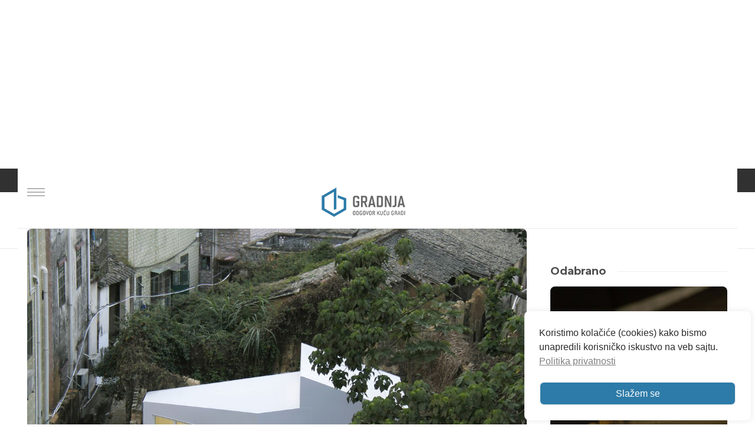

--- FILE ---
content_type: text/html; charset=utf-8
request_url: https://www.google.com/recaptcha/api2/anchor?ar=1&k=6Lc-tVYrAAAAAA86-_fjJOWBfkffwwopcTGLkPxE&co=aHR0cHM6Ly93d3cuZ3JhZG5qYS5yczo0NDM.&hl=en&v=9TiwnJFHeuIw_s0wSd3fiKfN&size=invisible&anchor-ms=20000&execute-ms=30000&cb=28m2d5j8hi9p
body_size: 48004
content:
<!DOCTYPE HTML><html dir="ltr" lang="en"><head><meta http-equiv="Content-Type" content="text/html; charset=UTF-8">
<meta http-equiv="X-UA-Compatible" content="IE=edge">
<title>reCAPTCHA</title>
<style type="text/css">
/* cyrillic-ext */
@font-face {
  font-family: 'Roboto';
  font-style: normal;
  font-weight: 400;
  font-stretch: 100%;
  src: url(//fonts.gstatic.com/s/roboto/v48/KFO7CnqEu92Fr1ME7kSn66aGLdTylUAMa3GUBHMdazTgWw.woff2) format('woff2');
  unicode-range: U+0460-052F, U+1C80-1C8A, U+20B4, U+2DE0-2DFF, U+A640-A69F, U+FE2E-FE2F;
}
/* cyrillic */
@font-face {
  font-family: 'Roboto';
  font-style: normal;
  font-weight: 400;
  font-stretch: 100%;
  src: url(//fonts.gstatic.com/s/roboto/v48/KFO7CnqEu92Fr1ME7kSn66aGLdTylUAMa3iUBHMdazTgWw.woff2) format('woff2');
  unicode-range: U+0301, U+0400-045F, U+0490-0491, U+04B0-04B1, U+2116;
}
/* greek-ext */
@font-face {
  font-family: 'Roboto';
  font-style: normal;
  font-weight: 400;
  font-stretch: 100%;
  src: url(//fonts.gstatic.com/s/roboto/v48/KFO7CnqEu92Fr1ME7kSn66aGLdTylUAMa3CUBHMdazTgWw.woff2) format('woff2');
  unicode-range: U+1F00-1FFF;
}
/* greek */
@font-face {
  font-family: 'Roboto';
  font-style: normal;
  font-weight: 400;
  font-stretch: 100%;
  src: url(//fonts.gstatic.com/s/roboto/v48/KFO7CnqEu92Fr1ME7kSn66aGLdTylUAMa3-UBHMdazTgWw.woff2) format('woff2');
  unicode-range: U+0370-0377, U+037A-037F, U+0384-038A, U+038C, U+038E-03A1, U+03A3-03FF;
}
/* math */
@font-face {
  font-family: 'Roboto';
  font-style: normal;
  font-weight: 400;
  font-stretch: 100%;
  src: url(//fonts.gstatic.com/s/roboto/v48/KFO7CnqEu92Fr1ME7kSn66aGLdTylUAMawCUBHMdazTgWw.woff2) format('woff2');
  unicode-range: U+0302-0303, U+0305, U+0307-0308, U+0310, U+0312, U+0315, U+031A, U+0326-0327, U+032C, U+032F-0330, U+0332-0333, U+0338, U+033A, U+0346, U+034D, U+0391-03A1, U+03A3-03A9, U+03B1-03C9, U+03D1, U+03D5-03D6, U+03F0-03F1, U+03F4-03F5, U+2016-2017, U+2034-2038, U+203C, U+2040, U+2043, U+2047, U+2050, U+2057, U+205F, U+2070-2071, U+2074-208E, U+2090-209C, U+20D0-20DC, U+20E1, U+20E5-20EF, U+2100-2112, U+2114-2115, U+2117-2121, U+2123-214F, U+2190, U+2192, U+2194-21AE, U+21B0-21E5, U+21F1-21F2, U+21F4-2211, U+2213-2214, U+2216-22FF, U+2308-230B, U+2310, U+2319, U+231C-2321, U+2336-237A, U+237C, U+2395, U+239B-23B7, U+23D0, U+23DC-23E1, U+2474-2475, U+25AF, U+25B3, U+25B7, U+25BD, U+25C1, U+25CA, U+25CC, U+25FB, U+266D-266F, U+27C0-27FF, U+2900-2AFF, U+2B0E-2B11, U+2B30-2B4C, U+2BFE, U+3030, U+FF5B, U+FF5D, U+1D400-1D7FF, U+1EE00-1EEFF;
}
/* symbols */
@font-face {
  font-family: 'Roboto';
  font-style: normal;
  font-weight: 400;
  font-stretch: 100%;
  src: url(//fonts.gstatic.com/s/roboto/v48/KFO7CnqEu92Fr1ME7kSn66aGLdTylUAMaxKUBHMdazTgWw.woff2) format('woff2');
  unicode-range: U+0001-000C, U+000E-001F, U+007F-009F, U+20DD-20E0, U+20E2-20E4, U+2150-218F, U+2190, U+2192, U+2194-2199, U+21AF, U+21E6-21F0, U+21F3, U+2218-2219, U+2299, U+22C4-22C6, U+2300-243F, U+2440-244A, U+2460-24FF, U+25A0-27BF, U+2800-28FF, U+2921-2922, U+2981, U+29BF, U+29EB, U+2B00-2BFF, U+4DC0-4DFF, U+FFF9-FFFB, U+10140-1018E, U+10190-1019C, U+101A0, U+101D0-101FD, U+102E0-102FB, U+10E60-10E7E, U+1D2C0-1D2D3, U+1D2E0-1D37F, U+1F000-1F0FF, U+1F100-1F1AD, U+1F1E6-1F1FF, U+1F30D-1F30F, U+1F315, U+1F31C, U+1F31E, U+1F320-1F32C, U+1F336, U+1F378, U+1F37D, U+1F382, U+1F393-1F39F, U+1F3A7-1F3A8, U+1F3AC-1F3AF, U+1F3C2, U+1F3C4-1F3C6, U+1F3CA-1F3CE, U+1F3D4-1F3E0, U+1F3ED, U+1F3F1-1F3F3, U+1F3F5-1F3F7, U+1F408, U+1F415, U+1F41F, U+1F426, U+1F43F, U+1F441-1F442, U+1F444, U+1F446-1F449, U+1F44C-1F44E, U+1F453, U+1F46A, U+1F47D, U+1F4A3, U+1F4B0, U+1F4B3, U+1F4B9, U+1F4BB, U+1F4BF, U+1F4C8-1F4CB, U+1F4D6, U+1F4DA, U+1F4DF, U+1F4E3-1F4E6, U+1F4EA-1F4ED, U+1F4F7, U+1F4F9-1F4FB, U+1F4FD-1F4FE, U+1F503, U+1F507-1F50B, U+1F50D, U+1F512-1F513, U+1F53E-1F54A, U+1F54F-1F5FA, U+1F610, U+1F650-1F67F, U+1F687, U+1F68D, U+1F691, U+1F694, U+1F698, U+1F6AD, U+1F6B2, U+1F6B9-1F6BA, U+1F6BC, U+1F6C6-1F6CF, U+1F6D3-1F6D7, U+1F6E0-1F6EA, U+1F6F0-1F6F3, U+1F6F7-1F6FC, U+1F700-1F7FF, U+1F800-1F80B, U+1F810-1F847, U+1F850-1F859, U+1F860-1F887, U+1F890-1F8AD, U+1F8B0-1F8BB, U+1F8C0-1F8C1, U+1F900-1F90B, U+1F93B, U+1F946, U+1F984, U+1F996, U+1F9E9, U+1FA00-1FA6F, U+1FA70-1FA7C, U+1FA80-1FA89, U+1FA8F-1FAC6, U+1FACE-1FADC, U+1FADF-1FAE9, U+1FAF0-1FAF8, U+1FB00-1FBFF;
}
/* vietnamese */
@font-face {
  font-family: 'Roboto';
  font-style: normal;
  font-weight: 400;
  font-stretch: 100%;
  src: url(//fonts.gstatic.com/s/roboto/v48/KFO7CnqEu92Fr1ME7kSn66aGLdTylUAMa3OUBHMdazTgWw.woff2) format('woff2');
  unicode-range: U+0102-0103, U+0110-0111, U+0128-0129, U+0168-0169, U+01A0-01A1, U+01AF-01B0, U+0300-0301, U+0303-0304, U+0308-0309, U+0323, U+0329, U+1EA0-1EF9, U+20AB;
}
/* latin-ext */
@font-face {
  font-family: 'Roboto';
  font-style: normal;
  font-weight: 400;
  font-stretch: 100%;
  src: url(//fonts.gstatic.com/s/roboto/v48/KFO7CnqEu92Fr1ME7kSn66aGLdTylUAMa3KUBHMdazTgWw.woff2) format('woff2');
  unicode-range: U+0100-02BA, U+02BD-02C5, U+02C7-02CC, U+02CE-02D7, U+02DD-02FF, U+0304, U+0308, U+0329, U+1D00-1DBF, U+1E00-1E9F, U+1EF2-1EFF, U+2020, U+20A0-20AB, U+20AD-20C0, U+2113, U+2C60-2C7F, U+A720-A7FF;
}
/* latin */
@font-face {
  font-family: 'Roboto';
  font-style: normal;
  font-weight: 400;
  font-stretch: 100%;
  src: url(//fonts.gstatic.com/s/roboto/v48/KFO7CnqEu92Fr1ME7kSn66aGLdTylUAMa3yUBHMdazQ.woff2) format('woff2');
  unicode-range: U+0000-00FF, U+0131, U+0152-0153, U+02BB-02BC, U+02C6, U+02DA, U+02DC, U+0304, U+0308, U+0329, U+2000-206F, U+20AC, U+2122, U+2191, U+2193, U+2212, U+2215, U+FEFF, U+FFFD;
}
/* cyrillic-ext */
@font-face {
  font-family: 'Roboto';
  font-style: normal;
  font-weight: 500;
  font-stretch: 100%;
  src: url(//fonts.gstatic.com/s/roboto/v48/KFO7CnqEu92Fr1ME7kSn66aGLdTylUAMa3GUBHMdazTgWw.woff2) format('woff2');
  unicode-range: U+0460-052F, U+1C80-1C8A, U+20B4, U+2DE0-2DFF, U+A640-A69F, U+FE2E-FE2F;
}
/* cyrillic */
@font-face {
  font-family: 'Roboto';
  font-style: normal;
  font-weight: 500;
  font-stretch: 100%;
  src: url(//fonts.gstatic.com/s/roboto/v48/KFO7CnqEu92Fr1ME7kSn66aGLdTylUAMa3iUBHMdazTgWw.woff2) format('woff2');
  unicode-range: U+0301, U+0400-045F, U+0490-0491, U+04B0-04B1, U+2116;
}
/* greek-ext */
@font-face {
  font-family: 'Roboto';
  font-style: normal;
  font-weight: 500;
  font-stretch: 100%;
  src: url(//fonts.gstatic.com/s/roboto/v48/KFO7CnqEu92Fr1ME7kSn66aGLdTylUAMa3CUBHMdazTgWw.woff2) format('woff2');
  unicode-range: U+1F00-1FFF;
}
/* greek */
@font-face {
  font-family: 'Roboto';
  font-style: normal;
  font-weight: 500;
  font-stretch: 100%;
  src: url(//fonts.gstatic.com/s/roboto/v48/KFO7CnqEu92Fr1ME7kSn66aGLdTylUAMa3-UBHMdazTgWw.woff2) format('woff2');
  unicode-range: U+0370-0377, U+037A-037F, U+0384-038A, U+038C, U+038E-03A1, U+03A3-03FF;
}
/* math */
@font-face {
  font-family: 'Roboto';
  font-style: normal;
  font-weight: 500;
  font-stretch: 100%;
  src: url(//fonts.gstatic.com/s/roboto/v48/KFO7CnqEu92Fr1ME7kSn66aGLdTylUAMawCUBHMdazTgWw.woff2) format('woff2');
  unicode-range: U+0302-0303, U+0305, U+0307-0308, U+0310, U+0312, U+0315, U+031A, U+0326-0327, U+032C, U+032F-0330, U+0332-0333, U+0338, U+033A, U+0346, U+034D, U+0391-03A1, U+03A3-03A9, U+03B1-03C9, U+03D1, U+03D5-03D6, U+03F0-03F1, U+03F4-03F5, U+2016-2017, U+2034-2038, U+203C, U+2040, U+2043, U+2047, U+2050, U+2057, U+205F, U+2070-2071, U+2074-208E, U+2090-209C, U+20D0-20DC, U+20E1, U+20E5-20EF, U+2100-2112, U+2114-2115, U+2117-2121, U+2123-214F, U+2190, U+2192, U+2194-21AE, U+21B0-21E5, U+21F1-21F2, U+21F4-2211, U+2213-2214, U+2216-22FF, U+2308-230B, U+2310, U+2319, U+231C-2321, U+2336-237A, U+237C, U+2395, U+239B-23B7, U+23D0, U+23DC-23E1, U+2474-2475, U+25AF, U+25B3, U+25B7, U+25BD, U+25C1, U+25CA, U+25CC, U+25FB, U+266D-266F, U+27C0-27FF, U+2900-2AFF, U+2B0E-2B11, U+2B30-2B4C, U+2BFE, U+3030, U+FF5B, U+FF5D, U+1D400-1D7FF, U+1EE00-1EEFF;
}
/* symbols */
@font-face {
  font-family: 'Roboto';
  font-style: normal;
  font-weight: 500;
  font-stretch: 100%;
  src: url(//fonts.gstatic.com/s/roboto/v48/KFO7CnqEu92Fr1ME7kSn66aGLdTylUAMaxKUBHMdazTgWw.woff2) format('woff2');
  unicode-range: U+0001-000C, U+000E-001F, U+007F-009F, U+20DD-20E0, U+20E2-20E4, U+2150-218F, U+2190, U+2192, U+2194-2199, U+21AF, U+21E6-21F0, U+21F3, U+2218-2219, U+2299, U+22C4-22C6, U+2300-243F, U+2440-244A, U+2460-24FF, U+25A0-27BF, U+2800-28FF, U+2921-2922, U+2981, U+29BF, U+29EB, U+2B00-2BFF, U+4DC0-4DFF, U+FFF9-FFFB, U+10140-1018E, U+10190-1019C, U+101A0, U+101D0-101FD, U+102E0-102FB, U+10E60-10E7E, U+1D2C0-1D2D3, U+1D2E0-1D37F, U+1F000-1F0FF, U+1F100-1F1AD, U+1F1E6-1F1FF, U+1F30D-1F30F, U+1F315, U+1F31C, U+1F31E, U+1F320-1F32C, U+1F336, U+1F378, U+1F37D, U+1F382, U+1F393-1F39F, U+1F3A7-1F3A8, U+1F3AC-1F3AF, U+1F3C2, U+1F3C4-1F3C6, U+1F3CA-1F3CE, U+1F3D4-1F3E0, U+1F3ED, U+1F3F1-1F3F3, U+1F3F5-1F3F7, U+1F408, U+1F415, U+1F41F, U+1F426, U+1F43F, U+1F441-1F442, U+1F444, U+1F446-1F449, U+1F44C-1F44E, U+1F453, U+1F46A, U+1F47D, U+1F4A3, U+1F4B0, U+1F4B3, U+1F4B9, U+1F4BB, U+1F4BF, U+1F4C8-1F4CB, U+1F4D6, U+1F4DA, U+1F4DF, U+1F4E3-1F4E6, U+1F4EA-1F4ED, U+1F4F7, U+1F4F9-1F4FB, U+1F4FD-1F4FE, U+1F503, U+1F507-1F50B, U+1F50D, U+1F512-1F513, U+1F53E-1F54A, U+1F54F-1F5FA, U+1F610, U+1F650-1F67F, U+1F687, U+1F68D, U+1F691, U+1F694, U+1F698, U+1F6AD, U+1F6B2, U+1F6B9-1F6BA, U+1F6BC, U+1F6C6-1F6CF, U+1F6D3-1F6D7, U+1F6E0-1F6EA, U+1F6F0-1F6F3, U+1F6F7-1F6FC, U+1F700-1F7FF, U+1F800-1F80B, U+1F810-1F847, U+1F850-1F859, U+1F860-1F887, U+1F890-1F8AD, U+1F8B0-1F8BB, U+1F8C0-1F8C1, U+1F900-1F90B, U+1F93B, U+1F946, U+1F984, U+1F996, U+1F9E9, U+1FA00-1FA6F, U+1FA70-1FA7C, U+1FA80-1FA89, U+1FA8F-1FAC6, U+1FACE-1FADC, U+1FADF-1FAE9, U+1FAF0-1FAF8, U+1FB00-1FBFF;
}
/* vietnamese */
@font-face {
  font-family: 'Roboto';
  font-style: normal;
  font-weight: 500;
  font-stretch: 100%;
  src: url(//fonts.gstatic.com/s/roboto/v48/KFO7CnqEu92Fr1ME7kSn66aGLdTylUAMa3OUBHMdazTgWw.woff2) format('woff2');
  unicode-range: U+0102-0103, U+0110-0111, U+0128-0129, U+0168-0169, U+01A0-01A1, U+01AF-01B0, U+0300-0301, U+0303-0304, U+0308-0309, U+0323, U+0329, U+1EA0-1EF9, U+20AB;
}
/* latin-ext */
@font-face {
  font-family: 'Roboto';
  font-style: normal;
  font-weight: 500;
  font-stretch: 100%;
  src: url(//fonts.gstatic.com/s/roboto/v48/KFO7CnqEu92Fr1ME7kSn66aGLdTylUAMa3KUBHMdazTgWw.woff2) format('woff2');
  unicode-range: U+0100-02BA, U+02BD-02C5, U+02C7-02CC, U+02CE-02D7, U+02DD-02FF, U+0304, U+0308, U+0329, U+1D00-1DBF, U+1E00-1E9F, U+1EF2-1EFF, U+2020, U+20A0-20AB, U+20AD-20C0, U+2113, U+2C60-2C7F, U+A720-A7FF;
}
/* latin */
@font-face {
  font-family: 'Roboto';
  font-style: normal;
  font-weight: 500;
  font-stretch: 100%;
  src: url(//fonts.gstatic.com/s/roboto/v48/KFO7CnqEu92Fr1ME7kSn66aGLdTylUAMa3yUBHMdazQ.woff2) format('woff2');
  unicode-range: U+0000-00FF, U+0131, U+0152-0153, U+02BB-02BC, U+02C6, U+02DA, U+02DC, U+0304, U+0308, U+0329, U+2000-206F, U+20AC, U+2122, U+2191, U+2193, U+2212, U+2215, U+FEFF, U+FFFD;
}
/* cyrillic-ext */
@font-face {
  font-family: 'Roboto';
  font-style: normal;
  font-weight: 900;
  font-stretch: 100%;
  src: url(//fonts.gstatic.com/s/roboto/v48/KFO7CnqEu92Fr1ME7kSn66aGLdTylUAMa3GUBHMdazTgWw.woff2) format('woff2');
  unicode-range: U+0460-052F, U+1C80-1C8A, U+20B4, U+2DE0-2DFF, U+A640-A69F, U+FE2E-FE2F;
}
/* cyrillic */
@font-face {
  font-family: 'Roboto';
  font-style: normal;
  font-weight: 900;
  font-stretch: 100%;
  src: url(//fonts.gstatic.com/s/roboto/v48/KFO7CnqEu92Fr1ME7kSn66aGLdTylUAMa3iUBHMdazTgWw.woff2) format('woff2');
  unicode-range: U+0301, U+0400-045F, U+0490-0491, U+04B0-04B1, U+2116;
}
/* greek-ext */
@font-face {
  font-family: 'Roboto';
  font-style: normal;
  font-weight: 900;
  font-stretch: 100%;
  src: url(//fonts.gstatic.com/s/roboto/v48/KFO7CnqEu92Fr1ME7kSn66aGLdTylUAMa3CUBHMdazTgWw.woff2) format('woff2');
  unicode-range: U+1F00-1FFF;
}
/* greek */
@font-face {
  font-family: 'Roboto';
  font-style: normal;
  font-weight: 900;
  font-stretch: 100%;
  src: url(//fonts.gstatic.com/s/roboto/v48/KFO7CnqEu92Fr1ME7kSn66aGLdTylUAMa3-UBHMdazTgWw.woff2) format('woff2');
  unicode-range: U+0370-0377, U+037A-037F, U+0384-038A, U+038C, U+038E-03A1, U+03A3-03FF;
}
/* math */
@font-face {
  font-family: 'Roboto';
  font-style: normal;
  font-weight: 900;
  font-stretch: 100%;
  src: url(//fonts.gstatic.com/s/roboto/v48/KFO7CnqEu92Fr1ME7kSn66aGLdTylUAMawCUBHMdazTgWw.woff2) format('woff2');
  unicode-range: U+0302-0303, U+0305, U+0307-0308, U+0310, U+0312, U+0315, U+031A, U+0326-0327, U+032C, U+032F-0330, U+0332-0333, U+0338, U+033A, U+0346, U+034D, U+0391-03A1, U+03A3-03A9, U+03B1-03C9, U+03D1, U+03D5-03D6, U+03F0-03F1, U+03F4-03F5, U+2016-2017, U+2034-2038, U+203C, U+2040, U+2043, U+2047, U+2050, U+2057, U+205F, U+2070-2071, U+2074-208E, U+2090-209C, U+20D0-20DC, U+20E1, U+20E5-20EF, U+2100-2112, U+2114-2115, U+2117-2121, U+2123-214F, U+2190, U+2192, U+2194-21AE, U+21B0-21E5, U+21F1-21F2, U+21F4-2211, U+2213-2214, U+2216-22FF, U+2308-230B, U+2310, U+2319, U+231C-2321, U+2336-237A, U+237C, U+2395, U+239B-23B7, U+23D0, U+23DC-23E1, U+2474-2475, U+25AF, U+25B3, U+25B7, U+25BD, U+25C1, U+25CA, U+25CC, U+25FB, U+266D-266F, U+27C0-27FF, U+2900-2AFF, U+2B0E-2B11, U+2B30-2B4C, U+2BFE, U+3030, U+FF5B, U+FF5D, U+1D400-1D7FF, U+1EE00-1EEFF;
}
/* symbols */
@font-face {
  font-family: 'Roboto';
  font-style: normal;
  font-weight: 900;
  font-stretch: 100%;
  src: url(//fonts.gstatic.com/s/roboto/v48/KFO7CnqEu92Fr1ME7kSn66aGLdTylUAMaxKUBHMdazTgWw.woff2) format('woff2');
  unicode-range: U+0001-000C, U+000E-001F, U+007F-009F, U+20DD-20E0, U+20E2-20E4, U+2150-218F, U+2190, U+2192, U+2194-2199, U+21AF, U+21E6-21F0, U+21F3, U+2218-2219, U+2299, U+22C4-22C6, U+2300-243F, U+2440-244A, U+2460-24FF, U+25A0-27BF, U+2800-28FF, U+2921-2922, U+2981, U+29BF, U+29EB, U+2B00-2BFF, U+4DC0-4DFF, U+FFF9-FFFB, U+10140-1018E, U+10190-1019C, U+101A0, U+101D0-101FD, U+102E0-102FB, U+10E60-10E7E, U+1D2C0-1D2D3, U+1D2E0-1D37F, U+1F000-1F0FF, U+1F100-1F1AD, U+1F1E6-1F1FF, U+1F30D-1F30F, U+1F315, U+1F31C, U+1F31E, U+1F320-1F32C, U+1F336, U+1F378, U+1F37D, U+1F382, U+1F393-1F39F, U+1F3A7-1F3A8, U+1F3AC-1F3AF, U+1F3C2, U+1F3C4-1F3C6, U+1F3CA-1F3CE, U+1F3D4-1F3E0, U+1F3ED, U+1F3F1-1F3F3, U+1F3F5-1F3F7, U+1F408, U+1F415, U+1F41F, U+1F426, U+1F43F, U+1F441-1F442, U+1F444, U+1F446-1F449, U+1F44C-1F44E, U+1F453, U+1F46A, U+1F47D, U+1F4A3, U+1F4B0, U+1F4B3, U+1F4B9, U+1F4BB, U+1F4BF, U+1F4C8-1F4CB, U+1F4D6, U+1F4DA, U+1F4DF, U+1F4E3-1F4E6, U+1F4EA-1F4ED, U+1F4F7, U+1F4F9-1F4FB, U+1F4FD-1F4FE, U+1F503, U+1F507-1F50B, U+1F50D, U+1F512-1F513, U+1F53E-1F54A, U+1F54F-1F5FA, U+1F610, U+1F650-1F67F, U+1F687, U+1F68D, U+1F691, U+1F694, U+1F698, U+1F6AD, U+1F6B2, U+1F6B9-1F6BA, U+1F6BC, U+1F6C6-1F6CF, U+1F6D3-1F6D7, U+1F6E0-1F6EA, U+1F6F0-1F6F3, U+1F6F7-1F6FC, U+1F700-1F7FF, U+1F800-1F80B, U+1F810-1F847, U+1F850-1F859, U+1F860-1F887, U+1F890-1F8AD, U+1F8B0-1F8BB, U+1F8C0-1F8C1, U+1F900-1F90B, U+1F93B, U+1F946, U+1F984, U+1F996, U+1F9E9, U+1FA00-1FA6F, U+1FA70-1FA7C, U+1FA80-1FA89, U+1FA8F-1FAC6, U+1FACE-1FADC, U+1FADF-1FAE9, U+1FAF0-1FAF8, U+1FB00-1FBFF;
}
/* vietnamese */
@font-face {
  font-family: 'Roboto';
  font-style: normal;
  font-weight: 900;
  font-stretch: 100%;
  src: url(//fonts.gstatic.com/s/roboto/v48/KFO7CnqEu92Fr1ME7kSn66aGLdTylUAMa3OUBHMdazTgWw.woff2) format('woff2');
  unicode-range: U+0102-0103, U+0110-0111, U+0128-0129, U+0168-0169, U+01A0-01A1, U+01AF-01B0, U+0300-0301, U+0303-0304, U+0308-0309, U+0323, U+0329, U+1EA0-1EF9, U+20AB;
}
/* latin-ext */
@font-face {
  font-family: 'Roboto';
  font-style: normal;
  font-weight: 900;
  font-stretch: 100%;
  src: url(//fonts.gstatic.com/s/roboto/v48/KFO7CnqEu92Fr1ME7kSn66aGLdTylUAMa3KUBHMdazTgWw.woff2) format('woff2');
  unicode-range: U+0100-02BA, U+02BD-02C5, U+02C7-02CC, U+02CE-02D7, U+02DD-02FF, U+0304, U+0308, U+0329, U+1D00-1DBF, U+1E00-1E9F, U+1EF2-1EFF, U+2020, U+20A0-20AB, U+20AD-20C0, U+2113, U+2C60-2C7F, U+A720-A7FF;
}
/* latin */
@font-face {
  font-family: 'Roboto';
  font-style: normal;
  font-weight: 900;
  font-stretch: 100%;
  src: url(//fonts.gstatic.com/s/roboto/v48/KFO7CnqEu92Fr1ME7kSn66aGLdTylUAMa3yUBHMdazQ.woff2) format('woff2');
  unicode-range: U+0000-00FF, U+0131, U+0152-0153, U+02BB-02BC, U+02C6, U+02DA, U+02DC, U+0304, U+0308, U+0329, U+2000-206F, U+20AC, U+2122, U+2191, U+2193, U+2212, U+2215, U+FEFF, U+FFFD;
}

</style>
<link rel="stylesheet" type="text/css" href="https://www.gstatic.com/recaptcha/releases/9TiwnJFHeuIw_s0wSd3fiKfN/styles__ltr.css">
<script nonce="k-72KnaIPDcLSN2yI9cG3g" type="text/javascript">window['__recaptcha_api'] = 'https://www.google.com/recaptcha/api2/';</script>
<script type="text/javascript" src="https://www.gstatic.com/recaptcha/releases/9TiwnJFHeuIw_s0wSd3fiKfN/recaptcha__en.js" nonce="k-72KnaIPDcLSN2yI9cG3g">
      
    </script></head>
<body><div id="rc-anchor-alert" class="rc-anchor-alert"></div>
<input type="hidden" id="recaptcha-token" value="[base64]">
<script type="text/javascript" nonce="k-72KnaIPDcLSN2yI9cG3g">
      recaptcha.anchor.Main.init("[\x22ainput\x22,[\x22bgdata\x22,\x22\x22,\[base64]/[base64]/bmV3IFpbdF0obVswXSk6Sz09Mj9uZXcgWlt0XShtWzBdLG1bMV0pOks9PTM/bmV3IFpbdF0obVswXSxtWzFdLG1bMl0pOks9PTQ/[base64]/[base64]/[base64]/[base64]/[base64]/[base64]/[base64]/[base64]/[base64]/[base64]/[base64]/[base64]/[base64]/[base64]\\u003d\\u003d\x22,\[base64]\\u003d\\u003d\x22,\[base64]/VWDCjmkewp9mw4vClW9PaghjworCqjsSSEYlAcOBDcOnw5kKw57DhgjDh1xVw7/Dvw83w4XCuisEPcOxwoVCw4DDp8O0w5zCosKyNcOqw4fDomkfw5Fow7p8DsK7DsKAwpA/ZMOTwooEwoQBSMOAw6w4FzvDk8OOwp8Gw7YiTMKIMcOIwrrCnMOYWR1BYj/CuTzCjTbDnMKAWMO9wp7CkcOlBAI+HQ/[base64]/CgcOtHsKvY8KqwrrCoz7ClMKsdMKaPnw1w6DDv8KIw44SD8KQw4fCtR3DrMKWM8K6w7Bsw73Cj8OMwrzClR4mw5Qow7XDk8O6NMKjw4bCv8Kuf8OfKAJAw4xZwpxTwpXDiDTCkMOGNz0lw6jDmcKqcyALw4DCrsOfw4AqwqXDqcOGw4zDumd6e2nCrhcAwr/DhMOiEQnCn8OORcKQDMOmwrrDoQF3wrjClVw2HWPDg8O0eWtpdR9swqNBw5N+MMKWesKBdTsIPSDDqMKGRj0zwoEow4F0HMO/akM8wrXDhzxAw5bCgWJUwo3CgMKTZDZcT2cvJR0VwrLDqsO+wrZ3wrLDiUbDucKiJMKXFFPDj8KOWcKqwobCiBHChcOKQ8K9Zn/CqQ3DgMOsJBLCsDvDs8K3RcKtJ2gvflZpDGnCgMK1w5UwwqVYFBFrw4fCu8KKw4bDkMKgw4PCghAzOcOBBz3DgAZKw4HCgcOPd8OpwqfDqSjDn8KRwqRaJcKlwqfDkcOneSgwa8KUw6/CsWkYbWVQw4zDgsKqw6cIcRfCscKvw6nDgsKMwrXCihIsw6tow7zDtwzDvMOFYm9FLlUFw6tnRcKvw5t/[base64]/Cr1guNyN+wp3Ch3jDoG3Dmy1wBQdFw5LCulDCssOFw54wwot6X3orw788E3hTMcOSw4syw4sew7VEwoXDvsOLw43DqgPDmx7DvcKOSHB/W1nCocOTwqbCh0HDvDRKQyjDlsOzdsOzw61HecKBw63CscKHLsKuIMKDwooswoZswr1Bw7XChkvClU8TT8KJw4Uiw7MXGltFwp85wprDo8Kiw6XDmkJkZMOYw4fCtl9OwprDpcOSD8OSTFjChi7DiCPCo8KIUB/Dg8OycMKCw51FUSkEagrCvcO0RDPDpx87IWhVHFLCs03CpcKvOMOxfMOQZj3Dp2vCiCXDgA8cw7wjXMOORcOUwrLDjxclUnrCh8KMK291w7lswqgIw5Q4XA4qwq5jH1vCug/[base64]/DmiRgEj1hEH/DhsOQHWPDtMKQOsK9E3VLZMKVw4R/YMK/w41+w5HCtTHCp8KFR03CkDjDsXDDgsKEw7JdWsKhwrrDn8OUEcOew7/[base64]/wp3Cv8OtGMKVTsKtEkzDqlXDv8OzwrPDnsKaClrCuMO2EsKTwr7DggfDqcKDdMK9M3BTb1kwJ8KFw7bCh1/CnsKFPMKhw4HDnQHDs8Onw44ZwoENwqQ1BMKOdTnDk8KDw67CrMOGw7cFw4QHIRnCoUQbW8O6w67CsGHDicOEXMOUUsKlw7BTw4jDmS3Dslh9Q8KxX8OpImVRQcKWUcO4wrgZFMOfeifDlcOZw6/DoMKSTUHDjkgCYcObNlXDusOVw44Ow5hCIT8lT8K/KcKfw6nCp8ODw4/CtcO0w7fCp2rDqMKgw5xvBwTCvmTCk8KaSsOow4zDiVBGw4bCqxgKwqjDg3TDjhQsccK4wogMw4h9w5vCtcObwo/CulhQVAzDj8OYQGlPcMKFw443P2jCjcOdwpzChhltw4kDfmEzw4cCwrjCicKrwrMawprCscKww6xKwo8hw49aLUDCtDViJjpuw406BXZxHsKQwo/DuhdHeVg5wrDDpMKgKicCFkUbwpbDpMKHw6TCh8OEwqxYw5rDt8Ovwq16QMKpw57DosKWwojCj09zw57DhcKhb8O8DcODw7HCpsOsLsOsLzoHWEnDnBIAwrEBwprDrA7DlhvCt8KJw6nDonPCtMOhfi7DnC5qwqQPO8KdJHfDqn7CtmoNM8O1CR/[base64]/DqFrDvWPDvsObw7hewoJzw53CqUVTJF1Uw7RtcDfCoCs9EzTCoR/DsVoPHUMAHE/[base64]/CjmXDosKhw4DCgyPDgTHDqhjCscK1w5nCnsKZP8Ksw7c9YMORY8K9RsOZB8KUw4www4YZw4DDrMKWwoVHN8KOw73DmBVPY8KHw5dswoxtw7Npw7A+UsOcVcOuB8O/ciEsdkZZZD3CrR/DkcOYIMO7woFqdSYlKcO1wo7Dng3ChGhlI8O7w7XCv8OcwoXDqsKrc8K/w6PDrRfDp8K7worDvUA3CMO8wpJywqA1wqtlwpgXwpx5wqF6AFNFPcKOYcKyw7ZPaMKNwrnDsMK8w4XDvsKgEcKeHQbDgcKyejAaDcOrfDbDj8Kdf8OZPCx5TMOmXWYHwpTDuzticsKMw6cEw6/CksKUwpbCusKzw4XCgjrCh13DisKoJS46dC8/w47ClE/DklnCnyzCq8K3w6kbwp8Aw51RQ05DcgTChkkrwrcXw4lrw4HDlwnDvzbDv8KcSVcBw5jDq8Kbw4LDm1vDqMK+EMOCwoBkwrUhAWtic8Orw6fDi8O3w5nCp8KsaMOxVj/CrwNhwobCvMOJDsKIwrQ1wqJ6L8KQw5dST2jCp8O1wq9FE8KlOhbClsO7Rg8Gc185TnnCtHtmDWPDtsKSJBZ7b8OrUsKxw5bCiEfDmMOjw40Rw7jCmzLCrcO1JUPCjcOFZcKvJCbDpT3CiBJSwqpRwolCwo/CkzvDt8KmBCfCv8O1HRDDuQPCjh55w7rDrFw2w5p/wrXCr38DwrAaQsOxKsKNwp7DkhUOw5PDmcOEOsOawqZow7IewqnCpwMvFl3CtULClMKuw6rCoVfDsmgYRgEBNMKawrEywq/DjsKfwo7DlQ3CjiIMwqk5eMKZwrrDgsKJw5/CrwIHwr19NMK3wrXCiMK6bjoTw4MnAMOJa8Omw7QNTQXDsBw9w7TCp8KGUlMtWm3CmcKIOMKMwrrDhcOhZMKGw586aMOPagDCqGrDnMKVE8Obw43CkcKuwqpEeh4cw6BVUzDDtcO1w6FjGifDuTXCl8Kiwp1uZTUDw5PCmgE4w58xJCzDmcOMw4XCgjF+w6t/[base64]/wq1Lbh4kw4QKwrhqUsKBI8Orw7xdTnLDrFjCoTUywpDDjcOzwqdmccKIw5XDgCTDlxPCnV55OcKow6PCoALCkcORCcKfAMK+w7cFwoZBfVJadn3DrMO5Dh/[base64]/CmMOUAsOdA8KRwpzDo8OewqZ0FMOgwrdQfWjDqcKkJC/Coj1cA3nDicO4w6vDj8OOwp9ewr3Cs8Kbw5dmw6V3w6YRwozChH16wrhvwrcTwq0bYcKjK8K8bMKGwos1I8Kbw6JzQcO6wqYnwoV3w4cqw6LCp8KfBsOiw6bDkjcdwq5vwoNHShdbw73Dn8KzwpvDgxjCjcOvCMK6w5g0bcOOw6dgd3/[base64]/YcOpw5/Ci8K6Ol7CgFvCiXfChcOnwqRHw4wMIMKBw7DDjsO5w4kJwrhXAsOQOG5cwowyXErDrcOsXMO5w7/CtmYUPiTDihfDisKvw53CosOvwo/[base64]/wpZKwo/[base64]/[base64]/DlcO/E8Kdw6xgHHA5NxtPf8KFCh8eDyHDv2RRBEkiwpPCv3LCn8K+w4HDnMOOwo8+ETDCsMKww7Q/[base64]/XcOmw5/[base64]/w51wwqcpWULCt2TCr0w4wrpIw5XDgcOswoLDvMOFMxldwpg3Y8KDT240Vh/CsmscdyZuw487TXESa1ZPPmtmKmwOw6kHVmjDtsOaCcOiwofDsFPDt8OEGMK7ZHVFw43Dh8KdWkAWw68bQcKgw4LDnSbDvcKMKirCisKUw7DDscOYw5A/[base64]/ZcKqfkLClSLDqBvCtcK9LFl+XcO4w5fCjD3CssORwo/[base64]/XH50YH3DmGR/woTCu8KDUcO6f8KEw6jDiAHCmmYBw6fDucOpHzXDu2p1cDDCqG4nJgdPWFbCmWdTwpsgwoQHbi4Ewqx0EsKfeMKUK8Ofwr/[base64]/CtsKgETvCocK7RE3Dgi8Vw7EdacKHQsOVTsKrwrQYw7nCnwVtw6oaw4Ygw5gFwqZiScKvM2lXwrs/wqVaFQ3Ch8Opw7TDngoDw6p6UsORw7/DnMKHYxtJw6/DumTCiT3DrMKsOD8ewq7CnkMew6LCiDRUQBDDoMObwodJwobCjcOVwpIawo8dJcOmw5vCl1XCicOFwqHDpMOdw6pAw6smACPCjS1Nw5Nmw61GWgDCpwRsCMOtZUk+TQjChsKTwrfCnG/[base64]/[base64]/w4h/wpHCn1fCq8OqNDvCh8Kaw5NRw7ocwrvDtsKew54bw6DCnkvDo8Ktwqc0MhTCmsKlbz3DvFRsbGHCjsKpM8KWe8K+w7B/KsKww6RafW5BCSTChSoIMEtcw5tPD2FOeRIRPFwiw6Nrw7kgwrgQwonCk3E6wpkkwqldf8OSw5MtV8KBPcOkw79qw6F/YldBwohIEsKEw6hPw5fDuntHw41wSMKcXC17wrTDrcOracO9w78DJjddMsK2MkzDmAxOwrHDpMOaHHTCg0HDvcKIXcK8B8O6RsOkwq3DnnIXwrQAw6LDjX7CgcOCIMOmwovDg8O+w68Kw59+w7gmdBXDrMKoJ8KiM8OSGFDDkkTDqsKzwpPDrVA7w4xfw5/DhcOnw7VIw7DCgMOfQ8OvU8O8JsKdUS7DvVUlw5XDg2lPCiLCkcOUBXpjIcKcNsKSw7IyczHCg8OxPMO/[base64]/AxLDm09bORLCpsODacKsMmAYKsOiGFjDtsKEBMK5wqHCgcOtMsK1w6/DpmXCk3LCtl/[base64]/DksK3JMK6HWXDrsKUAMKJaXwjwqDDu8O/[base64]/w5dCeFcDKWPDkcKoFwsJJVvCnMOHw4TChFPCqsOUJwVdN1XCrcOeKBvCj8O4w6XDuj3DhX4DRcKuw4dVw4nCvyImwonCnVVtCsOZw5djw4ZEw61gJMKsbcKOJMOoZcK/wq8pwrw3w7xUUcOmHcOfJ8OJw6bCu8KBwprDhjJ8w4/[base64]/ZD/Cr8K1F8KAw5dJw5FZw6YRT2lfAGPDkcKQw63Csmx2w5LClxLDoD3DhMKkw542KV4uXsKZw4rDrMKTZcKuw4ATwoAIw6gCLMOxw648w6kkwpQaNMO1GXhSfMOywpkFwq/DsMKBwpp1w6bCl1LDjjjDp8OGEmU8GMK4ccKcBGcqwqJpwqFZw7AxwpAgw73CrCbCnMKIMcK2w4kdw43DuMKuLsKqwrvDrVNPQCHCmgLCusKAXsK2AcOZZSxtwpFCw57DtmZfwpHDujoTFsOTRkDCjMODIcO4XnxsNsOIw4oRw74OwqfDmgDDlD5nw4A/[base64]/CvcO9w6t9KcKpG2JOTxnCunxgw6MGDmdGw7rDiMKTw7zCtFECw7LDoMKXGwXDgMKlw4jDpMOUw7TCsVLDmsOKZ8OlFMOmwrHCsMOnw47Cr8KBw6/[base64]/[base64]/wrJ5wqfDuUBUU8OPUG/CkcKgaUHCucOtTxJbwoIXw7sCIcOqwqvCiMK0CsOhXxFVw6zDscOXw5wdFsK1w40nw4/DpH0kXMOdKA7DlsOiLjnDlDjDtmjCm8Kfw6TCr8KVNGPCl8ObfCEjwrkaSSQsw7crYUXCp0PDnDwKaMOOScKRw77DhFrDtMORw4rDq1jDqSzDknPCk8KMw7s/w48jBWIxLMKGwonCsQ7Du8Ocwp7Cr2JQGlJSSz7Dpk99w7DDiwcwwrBRMHXCpsK0w5/[base64]/[base64]/w4BGR3bClsOZwr/DrTbCrsO0bQJITRXDr8KUwpY6w5gzwpbDin9WQ8KGAsKcOG/CkykDwojDsMKtwoQNwpoZX8OVw71vw7MIwqcaZ8K3w7nDi8KnJsOTVm/ClG45wpDCkCjCssKIw4cZQ8KywrvCrycPMGLDrjRWG2HDqUVRwoTCisODw604SGo0WsOhwr3DqcOJP8O3w6IJw7MCfsKvw70rYcKeMGADKmBDwoXCkcO7wo/[base64]/DgU02HTJIwojDuUseBUnDvHPDpMO9WDJ6w5dbEjM7a8KeRsOjPAbDo3/Dl8Krw50awoF8XVtyw6oSw63CoFPCt140JcOmH3ohw4JGZMKJFMOnw6zCqAxiwrBpw6XCgVTCtE7DpcOic3PDlz3Co1Frw6oOBD7ClsKZw4kiCsOQw4DDlHHCrX3CgwJqTsOXccOTYMOJA34uNWdSwpN1wpPDpi4nGcOOwpPDpMK0wpAIdMKTBMKzw7dIw7Q/AMKawrvDvgbDviHCksObczrClsKSD8K2wq/CqW4SHnvDtAvCo8ODw5UhK8ObL8K8wpxsw4BXYFrCtsObCcKALTICw7vDug1Lw7p5cl/[base64]/CpRtSXsKKw4vCgcKhw5tqw4p+SMOdCmTCujbDpk8+HMKvwpUaw6LDizE/w6NDRcO2w7rDpMK2VSzCuUEFwozDr1Y3wqhYakPDqBfCosKKw7/[base64]/V3MZEkQlSltbZ8OWwq3CvBLDpX8mwrwhw6rDu8K3w5g2w7/[base64]/DnsKjYF1uW0LDkMKXViPDtFtAw4Rjw4o3PygXLjnCn8OjVSTCq8KjVMOoc8O/wo0OUsKqDgUVw4/[base64]/wqkaw4RlZ8KswrYLXsK5w6TDlAnDo3nDgxYgw4xrw4/Cuj/[base64]/Dm8KAw4dXwqnDtxDCih09wrXCu8Kuw7LCmRIRw53DpHLDjsK7YMO4wqrDsMOfwrrCmxFwwptxwqvChMOKAcKIwpDCpxMyKyouFcKVwr4RWXILw5tAR8KewrLCp8ObCSPDq8OtYMKOQ8K6EWQ+wq7ClsOtbU3DlsOQHEbDhcOhecK+wrV/RAHCtcO6wo7Dl8OgBcKqw61Hwo1yECg4AXJzw7vCjcOIS2VpOcKrwo3Cg8Owwow4wo/DsHkwNMKQw708NyTClsOqw4vDgnXDojfDjMK1w7xdfRV1w602w4HDk8K0w7UDwpHDgwYdwovDhMOyLEIzwrlzw68fw5QKwqIzCMK+w5QgeTU4F2LCv0sGOX8owrbCogV8LmLDsAnDncKJKcOEalzCp0p/[base64]/woIvw4Fgw7lww7ltw4QkwoJqw5s4C3pIwrouCTtJbW7Ckzkuw4vDrMOkw6TCosK0F8OBMsOcwrBWwpo/[base64]/CnSAbF8KpV3RNfsOlQsOrwojDjsO9w4suw7jCrMOkV1LDhHxrwofDr1ZYfcKewrdfwqDCqQ3CqHZ/[base64]/H0wnw5wcVMOGKVAxw6oUw5jCn8O2EsK9LVrCpzDCrEHCsG3DnsOKw4nDmMOVwqRpCsOYOw1OZl8RMCzCuHrCqg7CvVnDk1skDsK/H8Kdwo/CtBPDunTDqMKcRRjDhsKAC8O+wrnDpMKUVcOhLcKIw4ImMVwIw7DDsHrCkMKRw73Cij/CmnbDjiNow6nCscOpwqgxdMKow4vCnS/DrMO7GyrDkMOfwpAMVCNfOcKyFxVnwotFO8KhwobChMKPd8Kgw6rDpcK/[base64]/ChDsdI8KtShQcHsKHw7YYbsKWVsKEwoPDrcK/[base64]/DjVhCJC1rw71rO0ZZwpEbAMOlfMKvwpnDtGXDmcOawpjDkcK+w7h7bAfCr0ItwoMdPMOEwqvCtGs5J2DCmMO8H8OlNAYBw7/CtE3CjUpAwr1ow77CgMKJDRYqFEhiRMOhcsKeL8KRw6PCjcOuwpQ7wpVcS2DCv8KbBhYZw6HDrsOTdXcbY8K/JkrCj0hRwqsCOsO/w4wtwrA0HnpCUCs8w4pUK8KTw6zCtBFKImXChsKOcR7Ci8OLw5dUCBdjAEzDq0vCqMKxw6HDjMKVSMOTw7kLw6jCucK+D8O0SMOKLUJGw7V9MMOtw61hwpXCslfDp8KONcKIw7jClkjDpz/ChcKveFJzwpAkKyrClFjDuQ7Ch8K3UzFpwo7DsW/CtMOYw6LDvsKELSMEWMOtwo3DhQDDksKMJTwFwqMgw5jCigDDuDhaV8OvwqPCmMK8J1nDmcOBZyfDusOldQrCnsKfWWfCl0skEsKAGcO2wo/ChMOfwpLCsFrChMKlwoNJBsOIwq9XwqfCjCHCsDTCn8KeGgjDoxfCi8OzKBLDhMOlw4/CiG5oB8O0VCHDiMKOR8OwKsK6w71Dwrp0woPDjMOjwqbCh8OJwqEywp/DisOsw6rDmTTCpx1rHDxDaDdBw69aI8Ojwr52wrvDr1QQCDLCowoXw7c7woZgw6bDtTzCnW80w4fCnUI6wqrDsyrDi2ttwqV2w4UGw7IxRG3Cn8KFWcOmwobCm8Ouwq5ywrFmRhAEUwxIeFLCrhM8ccOQw7rCuywjFy7Cqi08ZMKow6zChsKVTcOIw7onw4V/woLCkSQ+w6hEBE9zV3sLE8OPCsKPwqVswqPDu8KTwrlfF8O+wqNBD8OTwqsrPCYvwrh6w6fCnsO6M8OYwp3DpsO6wr/ChsOte0ctGTvDkhZCMsO1wrLDsDXDhQbDkhTCucODwqAoGQ/Di1/DkcK1RMOqw5Ntw6khw5zCjsObwoYpdCXCizduYSIkwqPChcKhIMO7wr/CgQcKwoEnHAXDlsOUGsOONMKqQsKvw4bChVd0w6fCqMOrwp1DwpPCv3rDpsKpTsO/[base64]/[base64]/DmcKXa0oswq0Vw5nDocKxScKwThDCiw1uw6wLNV3CvmRAS8OVwqzDrDfCrVlndMORc0xTwpnDkCYgw5UzasKcwqnCgMOmBsO9w53ClHzDmjN8w6dnw4/Dr8Olwqo5L8KKwo7CksKSw65sNsKJDsO3Nm/Ckz7CtMObw5toU8OxHsK5w7Z2CsKGw4jCrwMuw6/DtQDDgBo9CyBJwqAOasKhw6bDoVXDjMKDwpvDkhMyAcOcQ8KlTH7DpGTCjx06Ag3DtHhCHcOHJQ3DosO6wrNcSHfClULDq3LCnMOUPMKnPcKtw6zDrMOfw6IJBFhTwp3CnMOpDsO9ADYnw7Idw4/DsSgkw6XChcKzwo/CtsOsw4EqDA42LMKWe8Otw7HDvsKuKRHDkMKswpoBd8KiwqxVw68Iw77CpcOIN8KXKmJnVMKtQSLCvcKkc39LwqYwwrZKIMKSccKBRElow5sywr/CisKCYHDDgcOuwoLCvy8XAsOEZlgdI8O2JTvClMObVcKBZcK0FFTCnwrCn8KweHMxSRJSwo08YB5mw7fCnC/ChD7DkTnCqgRsN8OJHW8Gw6NxwoHDpcKYw6PDqsKKZCZ9w7HDuAx2w58TRyRAbzbCnT3Cm3/CqsOfwqETw7DDocOxw4QeNScsd8Ocw5HCkXLDvGHCvMOHIsKZwozCiV/DocK/[base64]/fMONw4nCq0oew5TCmcORLTAFwrgDeMO1JsKQwqVuNGrDnWBGZ8OeRhPCrcKZB8KGYlzDnnfCq8OxcxAtwqBEw6rDlwfCoEvClgjCnsKIwpfDs8KjY8OFw6N4VMO1w4Asw6pgc8OUTHLCqwZ8wrDDqMK/wrDDqUPDmnjDlDVHKsO0RMO9EAHDrcONw5Bnw4AbWhTCmBnDoMKuw7LCs8OZwr/DpsOMw63CmVLDry8gOCjCsCpIw4nDisKoCWc2GjF7w5/CrcOIw50vHsOLTcO0UzkxwqfDlsO/w5/CusKgRz7CpsKpw4F2w7nCtTgzDMKSw5ttGwLDgsOoFcOcDVfCnzsARF5pXsOZZMKdwoMHDMKNwrPCtCZaw6vDu8Oxw7/DmsKCwp/[base64]/CmljCmiczw7d1TlfCisK2w7/CnsOFw77CqcOFw69vwqlAwqLDoMKxwpPCo8O2woUOw7HDgA3CjGRkw7/DjMKBw4rDicOJwpvDkMKfGU3CqcOqf2MxdcKhN8KqXgDCgsKUwqpKw4HCv8KRw47DohZGe8KhNsKXwonCh8KIHgbCuCN+w67DhMK8wqzCnMKTwok7woANwrrDn8O8w4/DhcKFQMKNYT3DncK3P8KIXmfDhsKhKHLCv8OpZ07Cs8KFbsK7asOiwrQmw44aw7lJwpXDpxHCuMOyS8K+w53DhBPDqigVJSvCvXI+dnnDpBfCnGbDryzDkMK/w6pyw77CpsOZwoMKw4gpXlIXwoYsUMOVRcOmJcKtwqsDw7U/w5XCuzHCt8KHYMKuwqHCu8Oww61GZnHDtRHDvcOswp/DgSlFNB5VwpJoDMK4w5JceMOHwo9bwrhKccOdLgVbwrXDgsK2LcOFw49IekHCgi3CjznCtFJeXVXDsy3DncKRSgUAwot7w4jDmBpuGgodd8OdBB3CrcKlRsOiw5M0dMKow55ww5HDjsOzwrwLw7Qpw6UhU8Kiw68aCEzDtDN8wolhw4LDm8KCZiYxesKWF2HDlC/CmAd4Vmg/w4UkwrTCqgDCvyXDmwIuwoHCskfCgEl6wrJWwpbCjArCj8OnwrUhInA3CcKZw7nDtcOAw4/DosO4wo/DpXghecO3wrllw47Dr8KsDkV6wrvDqEA4bsKlw7LCoMOON8O8wq4qBsOvEMKlRDJcwo4gJcOzworDvTfDucOVRilQZhJGw6DDggNXwrXDkS9WW8K8wox/V8OTw7XDiUrDk8OVwoDDnGlNFAPDuMK6F3/DhWtYKWbDo8OVwovDp8ONwozCvS3CsMKxBDzCssK8wroVw5fDuEw4w50hQsKtcsKawqPCvcO4dllAw67DmBciSTJnQcKTw4dPXcOnwobCr2/DqxtaZsOIIznCscOBwpTDqcKTwp7DqUNDfAcsHTZ3A8Khw4daQmbDvsK1K8K8SzrCoAHCuTjCqcO+w5XCpC/DrMKWwrzCr8K9PcOIPsOiNXXCsGwTScK7w4LDqsO0wpvDi8Kjw4AuwqVtwofClsKaaMOJw4zCm1bCtcObW3XDgMKnwowNHyjCmsKIFMOzH8KTw7XCisKbQDjDvFvCksKtw78dwrhRw4xCdE0EMjl/wovCsAXDtwRsczRNwpUufhMGGMOiPV5Qw6kpCCclwq8jV8Kic8KjehfClVHCkMKXwrjDhG/ClMOFBj4sNXbCicKPw5jDlsKEEsOhLcO8w6bCs0nDhsKiBw/[base64]/DqWfDswnCpVwHacK8w5gTRsKBwq4ww67DrsO0N2bCv8KbeGDCmFnCkMOdEcODw43CiVwywovCgcOTw67DncKtwo/Dnn84X8OYBE4xw5bCnsKgwqrDg8OAwp/[base64]/[base64]/Cr8KcTcOYasKHwrHChsK6wpXDlADCksOVw7XDl8KwGlgXwpHCq8O7w7vDnC45w7jDncKGw67CjSMSw6gbIsK2cgrCo8K4w5QpRMO9Bl/DhGkqKEgqQ8KGwoMfD1LDujXChSJqY1s7UGnCm8K1wp3Doi3Con5xcl4nw78HCn1uwp7Cp8Kzwo9+w5pHw6/DvMKewqMMw5U8woPCkA3CqA/[base64]/TcKbXQTCucOqwqjCqjfCjRTCvMO9w73CuMOsQsOFwpLCncOxT3rCuFTDpCvDhMO/[base64]/wp8JTMK1w7PCl8O+wqx2woUEf2YkwrnDuMO8JjpDSQvDmcOnw6YbwpQyRlk2w7LChsKBwpXDkF/[base64]/[base64]/CscKcwp9Dw610AMKGQxtvwqDDj8OND1HCqHHCvyJ1EMOvwpxQTsOqXmIqw6DDkgg1esOxB8KbwpzDhcOgTsK2wqDDlVbDvMOVBnNbSxciT07DthXDksKuQsK9FcOxREbDsHkodTk0GcOfw605w7LDolcICE1ET8OdwqFFeGlffBVTw5JKwqYKMHZ7HcKvw71/wogeZGVbJFcPLDvCv8O7a2QBwp/CjMKsNMKENwfDmSnCvklAY1vCu8KyesKSDcOWwp3DqB3DgSx0woTDsS/CosOiw7AATcOww4lgwp8owpfDisOtw43Dp8KhJcKyKwNVRMKtKWlYRcK1w4jCiQHCncKRw6LClsOFVGfCrkswA8OqCx3DhMOHJsOAXmXCtcOoXcODJsKHwr7DghYPw4NxwrXDicOnwp5deQHCmMOTw48rMzR2w5dTP8OFEC/CrMOKYlI4w4PCihY4LMOEdk/DvMOLw4fCuRjCthrCgMOew5bCmGYxWsKeOGjCv3rDvsKVwohGwq/Du8KAwpQKEm7DoRAUwrsbKcO9b1JyXMKvwrl6XMOpwrLDuMOxGWbCkMKZw5DCpjzDg8K2w73DucKQwpMXwq99RGZFw6/Cpw1occKww6XCpsKwRsK6w4rDpcKCwrJlbXp0FsKTGsKbw5kjP8OUFMKREMKyw6XCr17CmlDCucKLwqjCvsKswqM4SMOlworDtXcxBRHCpwg7w7cZwr06wqDCplLCqMOVw6nDo11zworChcOuBQvDisOJw55wwq3CqzlUw55nwrQvw5tqw7fDrsO0V8O0woQNwpx/OcKTHsO/RhPDmnPDosKhWsKeXMKJwoJ7w7lnP8OPw5kJw4lww5IZX8KFw5/[base64]/DrHDDg057w6EmTQrDkcKRKsKsw4bCgAl2RA1aG8K/csKSNUzClsOvQMORw7lgWMKJw49CZcKOw54Id07Dr8Oaw67CsMOJw5YLfyJQwqbDqFE2V1PDvQUOwpsxwpzCs3dmwo92Git0w4gjwpjDscK/w4fDjwxQwpMAOcKfw6coPsKUwpbCncKAX8O4w4Y1XncEw47Di8K0c0vDuMOxw6JOw6rCgUQWw74WZ8Onwp3DpsK9BcKzQyjDhTFnFX7Ch8KmA07DhU7DlcKIworDhcOWwqUwZj3Dlm/CgBo7wrJiU8KtDcKSQW7Du8Khwo4uw7BhaGnCj1HCrsKAEEpgITl6LHHDisOcwpY7w6XDs8OPwqh3WD8tIBpLQ8O5UMOKw4N/[base64]/Tg7CkcO8RHl7w5PCgMOww7TCn2HCgsKsZ2U/woB8wozCpHnDksO9w5LCocK6w6TDgcK0wrAzMcKVB1tuwr0Ydlhyw4p+wp7CqcObw7FDOMK1NMOzAcKaHWXCoGXDtzEaw6bCuMK8YCQzdmjCng02MBzDjcKeHzLDgxbDlW7CmEQow6hbXzPCuMO4QcKMw7TCtcOxw5rCjUkQEMKtbyzDrsK7w73Cpy/[base64]/ClD1jw5vCgcKARGXCl3hANR/Dl0/ChMKpOhlEGVjDkmZcw4EKw4LCosOowpbCvVDDvsKeKcODw5nDjwJ/wrHCt3LDqF4nVFTDvghnwqYZHMOuw5Itw5V6woAjw4EIw51IEcKGw7kUw5fDiQ0+EwrCjsKZQ8KlOMOBw4AfNMO7fDfCmFo1wpfCjzXDtE1Gwqk/w709DAExBgPDmWvDg8OVEMOgThjDq8OHw6ptGBoMw77CusKHdiPDjjl5w7TDlMK4wrTCgsKqYsK0fkZ/agtXwrAzwr18w4hwwrTCtSbDm23Doi5RwpnDjBUIw5lqKXBrw7nCiBLDrMKHSR5eOkbDo0bCm8KMNnnCscO+w6ZIAVgvw6kbX8KgLsK/[base64]/DrTRLw5YCQXIKcD4+wo4Dwo3DhScxD8OkYiTDnwDCqQfCtsKDbsKgw7wBWztZwqUwQXUZYMOjSU8jwo7DjQxBwrYpY8OUNgsADcONwqrCl8Kew4vDpcOMacOWwrUnQsKew7HDmcOswpbCgUAPQAHCtEY4wpnCmGDDp2wqwpY1K8O+wr/DjcOlw7/Ci8OWViLDiDsZw47DrcOlDcONw5AJw6jDp3vDgQfDrQzCjnlnYMOIDCPDrTFlwo/DhCMkwrBTw60IHX3CgMOeBsKVdsKrdsOPP8OUM8OcAx1Kd8OdcMOQQBhXw4zCu1DCkW/Cp2LCgE7Dmn05w5UmP8O0bH8HwpPDjS1lW0DCoQQ0wrDDmjbDqcKTw4TDuE0jw4HDvBsFwoPCicOWwq7DkMO2OnHClsKJHBwNw54Zwo5HwqHClX/CsSDDj0JLRMK8w5EMa8KowoUvTEDDt8OPMyZrKsKcw5rDlQLCriITIVlOw6fCqsO9cMOGw4NIwoxuwpgEw5lUfsK5w6jCr8O2MSfDkcOEwpvClsOJPFjClsKlw7zCo0LDriHDvsObYTU/YcKLw6Abw4/DvFLCgsOYN8KXeSbDlEjCkcKAGcOKBFkvw5VAUsObwoNYLsO4BiU6wobCk8OMwoprwpYnL0LDg0lmworCnMKGwojDlsKQwq97NCHCsMK6BVsnwqrDpsKhKTAQL8OowrfCrgXDisOjdC4fwrvCnsO8IsKuY0LCg8O7w4vDhMKlwq/Dh11+w59SABMXw69XUXEYNlHDssOLAE3CrnnChWrDqMOnJVDDn8KOADbCvW3CqiJoBMOMwr7CrTDDulM0GE7Dtn7Cr8KCwqRnWncGYMOtTcKJwoPCnsOrO0jDrh/Dm8OKHcOHwpbDnMK1VUbDrlrDrC9zwqjCq8OdFsOSUC0iX2DCscKsFMOWMcOdI3jCq8KLCsOrQD3DmS/Dp8OtMMO6wrFNwqHCvsO/w5PDlDc6In3DnEkqwovCm8O9dMK1wqnCsA3ChcKzw6nDr8KrAxnClsKXKBo7w704W0/[base64]/w6LDvS0RHXV2w47DuDrDj0kuw4RYaDZ0w7QNVsOSw68pw5DDmMOBB8O9Smgabl3CvMKUDSJcSMKIw78vA8O2w67DjXkBL8O5HMObw5zCiyvDssKzwolEQ8OIwoPDmwBiw5HCr8O0w6VpGQMLKcOWf1TCgXQywrYgw43CgS7Chl/CuMKmw44HwpLDuGzCjsKyw5/[base64]/O8KFw6bClyNgdMK2GsKlw7JoScKpwp5VATQew6gSGl7DqsO/woF8OBHDnE0TeRDDqW0cU8Oiw5DCmhwqwpjDg8OUw74eEcKJw57DtMOKP8O1w6PDlyvDnE04SsKYw6gDwp1EacOywrs1P8KMwqLCiyxPNTfDrno4R2h+w7fCoWDCtMKgw4PDtSpyPcKGehPCgE3CiwvDjgbCv03DicK+w4XDrw1/wq44IcOZwpTDum/CmMObRMOgw6LDkQU9cFTDksOVwq7DllgLMWPCrcKMe8Kbw450woHDvcKQV0nCrXjDjUDCrsKcwrrDqH92UMOIbsK0AMKDw5IKwp3Ci0/[base64]/DhMKtIkfChcKXbMOfwrlxwrjDmcOiw4/[base64]/cHILGCDCrCfCjsO7GMKdSMKvCBfCpMK9UMKoC8K5C8K4w7rDoxbCvHsRR8KfwrDCognDtjgXwqrDocOXw6PCuMKjC1XCpcKTwoYCwoTCtMOdw7zDnV3DtsKzw6/DqEzCu8OowqTDtX7CmcOqdTXCs8OJw5LDgF/[base64]\x22],null,[\x22conf\x22,null,\x226Lc-tVYrAAAAAA86-_fjJOWBfkffwwopcTGLkPxE\x22,0,null,null,null,1,[21,125,63,73,95,87,41,43,42,83,102,105,109,121],[-3059940,694],0,null,null,null,null,0,null,0,null,700,1,null,0,\x22Cv4BEg8I8ajhFRgAOgZUOU5CNWISDwjmjuIVGAA6BlFCb29IYxIPCPeI5jcYADoGb2lsZURkEg8I8M3jFRgBOgZmSVZJaGISDwjiyqA3GAE6BmdMTkNIYxIPCN6/tzcYADoGZWF6dTZkEg8I2NKBMhgAOgZBcTc3dmYSDgi45ZQyGAE6BVFCT0QwEg8I0tuVNxgAOgZmZmFXQWUSDwiV2JQyGAA6BlBxNjBuZBIPCMXziDcYADoGYVhvaWFjEg8IjcqGMhgBOgZPd040dGYSDgiK/Yg3GAE6BU1mSUk0GiEIAxIdHRzwl+M3Dv++pQYZxJ0JGbWQ8wMZzsoQGa/zERk\\u003d\x22,0,0,null,null,1,null,0,0],\x22https://www.gradnja.rs:443\x22,null,[3,1,1],null,null,null,1,3600,[\x22https://www.google.com/intl/en/policies/privacy/\x22,\x22https://www.google.com/intl/en/policies/terms/\x22],\x22poKDfMKxe0Nfg6gD9KdtVHUGggYki7eLuIjAgKypeew\\u003d\x22,1,0,null,1,1768093227887,0,0,[243,92,25,146],null,[124,95,137],\x22RC-JTSS3PLiq86Tmw\x22,null,null,null,null,null,\x220dAFcWeA4qBZfrnQT3RS7oRn_KenfN__7UjfWEWA-B50tWWcOvOo02CRVfoO0oSXpnTdh8rVafU0p7cfzc3gHDkC50hyr2Va-gGQ\x22,1768176028116]");
    </script></body></html>

--- FILE ---
content_type: text/html; charset=UTF-8
request_url: https://www.gradnja.rs/wp-admin/admin-ajax.php?action=get_last_posts
body_size: 374
content:
<li class="post-item">
            <div class="card-container">
                <div class="card-image cover" style="background-image: url('https://www.dizajnenterijera.rs/wp-content/uploads/2026/01/avber-house-slovenija-ofis-arhitekti-enterijer-j-martincic-naslovna-380x253.jpg')">
                    <a href="https://www.dizajnenterijera.rs/avber-house-slovenija-ofis-arhitekti-enterijer/" class="card-overlay" target="_blank">
                        <div class="card-overlay-content">
                            <span></span>
                            <span></span>
                            <span></span>
                        </div>
                    </a>
                </div>
                <div class="card-content">
                    <a href="https://www.dizajnenterijera.rs/avber-house-slovenija-ofis-arhitekti-enterijer/" target="_blank">
                        <h2 class="card-title">Kuća u Sloveniji čiji enterijer čuva krašku tradiciju</h2>
                    </a>
                    <div class="meta-data">
                        <span>09.01.2026</span>
                    </div>
                </div>
            </div>
        </li><li class="post-item">
            <div class="card-container">
                <div class="card-image cover" style="background-image: url('https://www.dizajnenterijera.rs/wp-content/uploads/2026/01/stan-na-dedinju-jovana-stojkovic-enterijer-stefan-djordjevic-naslovna-380x253.jpg')">
                    <a href="https://www.dizajnenterijera.rs/stan-na-dedinju-jovana-stojkovic-enterijer-devedesete/" class="card-overlay" target="_blank">
                        <div class="card-overlay-content">
                            <span></span>
                            <span></span>
                            <span></span>
                        </div>
                    </a>
                </div>
                <div class="card-content">
                    <a href="https://www.dizajnenterijera.rs/stan-na-dedinju-jovana-stojkovic-enterijer-devedesete/" target="_blank">
                        <h2 class="card-title">Stan na Dedinju koji reinterpretira enterijer devedesetih</h2>
                    </a>
                    <div class="meta-data">
                        <span>08.01.2026</span>
                    </div>
                </div>
            </div>
        </li><li class="post-item">
            <div class="card-container">
                <div class="card-image cover" style="background-image: url('https://www.dizajnenterijera.rs/wp-content/uploads/2026/01/decje-kupatilo-domaca-dizajnerka-ida-milacic-naslovna-380x253.jpg')">
                    <a href="https://www.dizajnenterijera.rs/decje-kupatilo-enterijer-domaca-dizajnerka-ida-milacic/" class="card-overlay" target="_blank">
                        <div class="card-overlay-content">
                            <span></span>
                            <span></span>
                            <span></span>
                        </div>
                    </a>
                </div>
                <div class="card-content">
                    <a href="https://www.dizajnenterijera.rs/decje-kupatilo-enterijer-domaca-dizajnerka-ida-milacic/" target="_blank">
                        <h2 class="card-title">Domaća dizajnerka otkriva kako je uredila dečje kupatilo</h2>
                    </a>
                    <div class="meta-data">
                        <span>08.01.2026</span>
                    </div>
                </div>
            </div>
        </li><li class="post-item">
            <div class="card-container">
                <div class="card-image cover" style="background-image: url('https://www.dizajnenterijera.rs/wp-content/uploads/2025/12/top-10-najcitaniji-tekstovi-2025-dizajn-enterijera-380x253.jpg')">
                    <a href="https://www.dizajnenterijera.rs/top-10-najcitaniji-tekstovi-2025/" class="card-overlay" target="_blank">
                        <div class="card-overlay-content">
                            <span></span>
                            <span></span>
                            <span></span>
                        </div>
                    </a>
                </div>
                <div class="card-content">
                    <a href="https://www.dizajnenterijera.rs/top-10-najcitaniji-tekstovi-2025/" target="_blank">
                        <h2 class="card-title">Najčitaniji tekstovi na portalu Dizajn enterijera u 2025.</h2>
                    </a>
                    <div class="meta-data">
                        <span>30.12.2025</span>
                    </div>
                </div>
            </div>
        </li><li class="post-item">
            <div class="card-container">
                <div class="card-image cover" style="background-image: url('https://www.dizajnenterijera.rs/wp-content/uploads/2025/12/restoran-membership-only-beograd-ka-studio-architecture-jovana-rakezic-naslovna-380x253.jpg')">
                    <a href="https://www.dizajnenterijera.rs/membership-only-restoran-beograd-ka-studio-architecture/" class="card-overlay" target="_blank">
                        <div class="card-overlay-content">
                            <span></span>
                            <span></span>
                            <span></span>
                        </div>
                    </a>
                </div>
                <div class="card-content">
                    <a href="https://www.dizajnenterijera.rs/membership-only-restoran-beograd-ka-studio-architecture/" target="_blank">
                        <h2 class="card-title">Ovaj novi restoran u Beogradu namenjen je samo odabranima</h2>
                    </a>
                    <div class="meta-data">
                        <span>30.12.2025</span>
                    </div>
                </div>
            </div>
        </li>

--- FILE ---
content_type: text/html; charset=utf-8
request_url: https://www.google.com/recaptcha/api2/aframe
body_size: -248
content:
<!DOCTYPE HTML><html><head><meta http-equiv="content-type" content="text/html; charset=UTF-8"></head><body><script nonce="UvjqwCXB6kWtONerotR2uw">/** Anti-fraud and anti-abuse applications only. See google.com/recaptcha */ try{var clients={'sodar':'https://pagead2.googlesyndication.com/pagead/sodar?'};window.addEventListener("message",function(a){try{if(a.source===window.parent){var b=JSON.parse(a.data);var c=clients[b['id']];if(c){var d=document.createElement('img');d.src=c+b['params']+'&rc='+(localStorage.getItem("rc::a")?sessionStorage.getItem("rc::b"):"");window.document.body.appendChild(d);sessionStorage.setItem("rc::e",parseInt(sessionStorage.getItem("rc::e")||0)+1);localStorage.setItem("rc::h",'1768089646679');}}}catch(b){}});window.parent.postMessage("_grecaptcha_ready", "*");}catch(b){}</script></body></html>

--- FILE ---
content_type: application/javascript
request_url: https://www.gradnja.rs/wp-content/themes/gradnja/dist/js/vendor/lightcase.js?ver=1675110257
body_size: 6504
content:
!function(r){"use strict";var h={cache:{},support:{},objects:{},init:function(e){return this.each(function(){r(this).unbind("click.lightcase").bind("click.lightcase",function(t){t.preventDefault(),r(this).lightcase("start",e)})})},start:function(t){h.origin=lightcase.origin=this,h.settings=lightcase.settings=r.extend(!0,{idPrefix:"lightcase-",classPrefix:"lightcase-",attrPrefix:"lc-",transition:"elastic",transitionOpen:null,transitionClose:null,transitionIn:null,transitionOut:null,cssTransitions:!0,speedIn:250,speedOut:250,width:null,height:null,maxWidth:800,maxHeight:500,forceWidth:!1,forceHeight:!1,liveResize:!0,fullScreenModeForMobile:!0,mobileMatchExpression:/(iphone|ipod|ipad|android|blackberry|symbian)/,disableShrink:!1,fixedRatio:!0,shrinkFactor:.75,overlayOpacity:.9,slideshow:!1,slideshowAutoStart:!0,breakBeforeShow:!1,timeout:5e3,swipe:!0,useKeys:!0,useCategories:!0,useAsCollection:!1,navigateEndless:!0,closeOnOverlayClick:!0,title:null,caption:null,showTitle:!0,showCaption:!0,showSequenceInfo:!0,inline:{width:"auto",height:"auto"},ajax:{width:"auto",height:"auto",type:"get",dataType:"html",data:{}},iframe:{width:800,height:500,frameborder:0},flash:{width:400,height:205,wmode:"transparent"},video:{width:400,height:225,poster:"",preload:"auto",controls:!0,autobuffer:!0,autoplay:!0,loop:!1},attr:"data-rel",href:null,type:null,typeMapping:{image:"jpg,jpeg,gif,png,bmp",flash:"swf",video:"mp4,mov,ogv,ogg,webm",iframe:"html,php",ajax:"json,txt",inline:"#"},errorMessage:function(){return'<p class="'+h.settings.classPrefix+'error">'+h.settings.labels.errorMessage+"</p>"},labels:{errorMessage:"Source could not be found...","sequenceInfo.of":" of ",close:"Close","navigator.prev":"Prev","navigator.next":"Next","navigator.play":"Play","navigator.pause":"Pause"},markup:function(){h.objects.body.append(h.objects.overlay=r('<div id="'+h.settings.idPrefix+'overlay"></div>'),h.objects.loading=r('<div id="'+h.settings.idPrefix+'loading" class="'+h.settings.classPrefix+'icon-spin"></div>'),h.objects.case=r('<div id="'+h.settings.idPrefix+'case" aria-hidden="true" role="dialog"></div>')),h.objects.case.after(h.objects.close=r('<a href="#" class="'+h.settings.classPrefix+'icon-close"><span>'+h.settings.labels.close+"</span></a>"),h.objects.nav=r('<div id="'+h.settings.idPrefix+'nav"></div>')),h.objects.nav.append(h.objects.prev=r('<a href="#" class="'+h.settings.classPrefix+'icon-prev"><span>'+h.settings.labels["navigator.prev"]+"</span></a>").hide(),h.objects.next=r('<a href="#" class="'+h.settings.classPrefix+'icon-next"><span>'+h.settings.labels["navigator.next"]+"</span></a>").hide(),h.objects.play=r('<a href="#" class="'+h.settings.classPrefix+'icon-play"><span>'+h.settings.labels["navigator.play"]+"</span></a>").hide(),h.objects.pause=r('<a href="#" class="'+h.settings.classPrefix+'icon-pause"><span>'+h.settings.labels["navigator.pause"]+"</span></a>").hide()),h.objects.case.append(h.objects.content=r('<div id="'+h.settings.idPrefix+'content"></div>'),h.objects.info=r('<div id="'+h.settings.idPrefix+'info"></div>')),h.objects.content.append(h.objects.contentInner=r('<div class="'+h.settings.classPrefix+'contentInner"></div>')),h.objects.info.append(h.objects.sequenceInfo=r('<div id="'+h.settings.idPrefix+'sequenceInfo"></div>'),h.objects.title=r('<h4 id="'+h.settings.idPrefix+'title"></h4>'),h.objects.caption=r('<p id="'+h.settings.idPrefix+'caption"></p>'))},onInit:{},onStart:{},onBeforeCalculateDimensions:{},onAfterCalculateDimensions:{},onBeforeShow:{},onFinish:{},onResize:{},onClose:{},onCleanup:{}},t,h.origin.data?h.origin.data("lc-options"):{}),h.objects.document=r("html"),h.objects.body=r("body"),h._callHooks(h.settings.onInit),h.objectData=h._setObjectData(this),h._addElements(),h._open(),h.dimensions=h.getViewportDimensions()},get:function(t){return h.objects[t]},getObjectData:function(){return h.objectData},_setObjectData:function(t){var e=r(t),t={this:r(t),title:h.settings.title||e.attr(h._prefixAttributeName("title"))||e.attr("title"),caption:h.settings.caption||e.attr(h._prefixAttributeName("caption"))||e.children("img").attr("alt"),url:h._determineUrl(),requestType:h.settings.ajax.type,requestData:h.settings.ajax.data,requestDataType:h.settings.ajax.dataType,rel:e.attr(h._determineAttributeSelector()),type:h.settings.type||h._verifyDataType(h._determineUrl()),isPartOfSequence:h.settings.useAsCollection||h._isPartOfSequence(e.attr(h.settings.attr),":"),isPartOfSequenceWithSlideshow:h._isPartOfSequence(e.attr(h.settings.attr),":slideshow"),currentIndex:r(h._determineAttributeSelector()).index(e),sequenceLength:r(h._determineAttributeSelector()).length};return t.sequenceInfo=t.currentIndex+1+h.settings.labels["sequenceInfo.of"]+t.sequenceLength,t.prevIndex=t.currentIndex-1,t.nextIndex=t.currentIndex+1,t},_prefixAttributeName:function(t){return"data-"+h.settings.attrPrefix+t},_determineLinkTarget:function(){return h.settings.href||r(h.origin).attr(h._prefixAttributeName("href"))||r(h.origin).attr("href")},_determineAttributeSelector:function(){var t,e=r(h.origin),i="";return void 0!==h.cache.selector?i=h.cache.selector:!0===h.settings.useCategories&&e.attr(h._prefixAttributeName("categories"))?(t=e.attr(h._prefixAttributeName("categories")).split(" "),r.each(t,function(t,e){0<t&&(i+=","),i+="["+h._prefixAttributeName("categories")+'~="'+e+'"]'})):i="["+h.settings.attr+'="'+e.attr(h.settings.attr)+'"]',h.cache.selector=i},_determineUrl:function(){var n,t=h._verifyDataUrl(h._determineLinkTarget()),a=0,o=0,c="";return r.each(t,function(t,e){var i,s;"video"===h._verifyDataType(e.url)?(i=document.createElement("video"),s=h._verifyDataType(e.url)+"/"+h._getFileUrlSuffix(e.url),"probably"!==c&&c!==i.canPlayType(s)&&""!==i.canPlayType(s)&&(c=i.canPlayType(s),n=e.url)):h._devicePixelRatio()>=e.density&&e.density>=o&&h._matchMedia()("screen and (min-width:"+e.width+"px)").matches&&e.width>=a&&(a=e.width,o=e.density,n=e.url)}),n},_normalizeUrl:function(t){var a=/^\d+$/;return t.split(",").map(function(t){var n={width:0,density:0};return t.trim().split(/\s+/).forEach(function(t,e){if(0===e)return n.url=t;var e=t.substring(0,t.length-1),t=t[t.length-1],i=parseInt(e,10),s=parseFloat(e);"w"===t&&a.test(e)?n.width=i:"h"===t&&a.test(e)?n.height=i:"x"!==t||isNaN(s)||(n.density=s)}),n})},_isPartOfSequence:function(t,e){var i=r("["+h.settings.attr+'="'+t+'"]');return new RegExp(e).test(t)&&1<i.length},isSlideshowEnabled:function(){return h.objectData.isPartOfSequence&&(!0===h.settings.slideshow||!0===h.objectData.isPartOfSequenceWithSlideshow)},_loadContent:function(){h.cache.originalObject&&h._restoreObject(),h._createObject()},_createObject:function(){var i;switch(h.objectData.type){case"image":(i=r(new Image)).attr({src:h.objectData.url,alt:h.objectData.title});break;case"inline":(i=r('<div class="'+h.settings.classPrefix+'inlineWrap"></div>')).html(h._cloneObject(r(h.objectData.url))),r.each(h.settings.inline,function(t,e){i.attr(h._prefixAttributeName(t),e)});break;case"ajax":i=r('<div class="'+h.settings.classPrefix+'inlineWrap"></div>'),r.each(h.settings.ajax,function(t,e){"data"!==t&&i.attr(h._prefixAttributeName(t),e)});break;case"flash":i=r('<embed src="'+h.objectData.url+'" type="application/x-shockwave-flash"></embed>'),r.each(h.settings.flash,function(t,e){i.attr(t,e)});break;case"video":(i=r("<video></video>")).attr("src",h.objectData.url),r.each(h.settings.video,function(t,e){i.attr(t,e)});break;default:(i=r("<iframe></iframe>")).attr({src:h.objectData.url}),r.each(h.settings.iframe,function(t,e){i.attr(t,e)})}h._addObject(i),h._loadObject(i)},_addObject:function(t){h.objects.contentInner.html(t),h._loading("start"),h._callHooks(h.settings.onStart),!0===h.settings.showSequenceInfo&&h.objectData.isPartOfSequence?(h.objects.sequenceInfo.html(h.objectData.sequenceInfo),h.objects.sequenceInfo.show()):(h.objects.sequenceInfo.empty(),h.objects.sequenceInfo.hide()),!0===h.settings.showTitle&&void 0!==h.objectData.title&&""!==h.objectData.title?(h.objects.title.html(h.objectData.title),h.objects.title.show()):(h.objects.title.empty(),h.objects.title.hide()),!0===h.settings.showCaption&&void 0!==h.objectData.caption&&""!==h.objectData.caption?(h.objects.caption.html(h.objectData.caption),h.objects.caption.show()):(h.objects.caption.empty(),h.objects.caption.hide())},_loadObject:function(s){switch(h.objectData.type){case"inline":r(h.objectData.url)?h._showContent(s):h.error();break;case"ajax":r.ajax(r.extend({},h.settings.ajax,{url:h.objectData.url,type:h.objectData.requestType,dataType:h.objectData.requestDataType,data:h.objectData.requestData,success:function(t,e,i){i.getResponseHeader("X-Ajax-Location")?(h.objectData.url=i.getResponseHeader("X-Ajax-Location"),h._loadObject(s)):("json"===h.objectData.requestDataType?h.objectData.data=t:s.html(t),h._showContent(s))},error:function(t,e,i){h.error()}}));break;case"flash":h._showContent(s);break;case"video":"function"==typeof s.get(0).canPlayType||0===h.objects.case.find("video").length?h._showContent(s):h.error();break;default:h.objectData.url?(s.on("load",function(){h._showContent(s)}),s.on("error",function(){h.error()})):h.error()}},error:function(){h.objectData.type="error";var t=r('<div class="'+h.settings.classPrefix+'inlineWrap"></div>');t.html(h.settings.errorMessage),h.objects.contentInner.html(t),h._showContent(h.objects.contentInner)},_calculateDimensions:function(t){if(h._cleanupDimensions(),t){var e={ratio:1,objectWidth:t.attr("width")?t.attr("width"):t.attr(h._prefixAttributeName("width")),objectHeight:t.attr("height")?t.attr("height"):t.attr(h._prefixAttributeName("height"))};if(!h.settings.disableShrink)switch(e.maxWidth=parseInt(h.dimensions.windowWidth*h.settings.shrinkFactor),e.maxHeight=parseInt(h.dimensions.windowHeight*h.settings.shrinkFactor),e.maxWidth>h.settings.maxWidth&&(e.maxWidth=h.settings.maxWidth),e.maxHeight>h.settings.maxHeight&&(e.maxHeight=h.settings.maxHeight),e.differenceWidthAsPercent=parseInt(100/e.maxWidth*e.objectWidth),e.differenceHeightAsPercent=parseInt(100/e.maxHeight*e.objectHeight),h.objectData.type){case"image":case"flash":case"video":case"iframe":case"ajax":case"inline":if("image"===h.objectData.type||!0===h.settings.fixedRatio){100<e.differenceWidthAsPercent&&e.differenceWidthAsPercent>e.differenceHeightAsPercent&&(e.objectWidth=e.maxWidth,e.objectHeight=parseInt(e.objectHeight/e.differenceWidthAsPercent*100)),100<e.differenceHeightAsPercent&&e.differenceHeightAsPercent>e.differenceWidthAsPercent&&(e.objectWidth=parseInt(e.objectWidth/e.differenceHeightAsPercent*100),e.objectHeight=e.maxHeight),100<e.differenceHeightAsPercent&&e.differenceWidthAsPercent<e.differenceHeightAsPercent&&(e.objectWidth=parseInt(e.maxWidth/e.differenceHeightAsPercent*e.differenceWidthAsPercent),e.objectHeight=e.maxHeight);break}case"error":!isNaN(e.objectWidth)&&e.objectWidth>e.maxWidth&&(e.objectWidth=e.maxWidth);break;default:(isNaN(e.objectWidth)||e.objectWidth>e.maxWidth)&&!h.settings.forceWidth&&(e.objectWidth=e.maxWidth),(isNaN(e.objectHeight)&&"auto"!==e.objectHeight||e.objectHeight>e.maxHeight)&&!h.settings.forceHeight&&(e.objectHeight=e.maxHeight)}if(h.settings.forceWidth){try{e.objectWidth=h.settings[h.objectData.type].width}catch(t){e.objectWidth=h.settings.width||e.objectWidth}e.maxWidth=null}if(t.attr(h._prefixAttributeName("max-width"))&&(e.maxWidth=t.attr(h._prefixAttributeName("max-width"))),h.settings.forceHeight){try{e.objectHeight=h.settings[h.objectData.type].height}catch(t){e.objectHeight=h.settings.height||e.objectHeight}e.maxHeight=null}t.attr(h._prefixAttributeName("max-height"))&&(e.maxHeight=t.attr(h._prefixAttributeName("max-height"))),h._adjustDimensions(t,e)}},_adjustDimensions:function(t,e){t.css({width:e.objectWidth,height:e.objectHeight,"max-width":e.maxWidth,"max-height":e.maxHeight}),h.objects.contentInner.css({width:t.outerWidth(),height:t.outerHeight(),"max-width":"100%"}),h.objects.case.css({width:h.objects.contentInner.outerWidth(),"max-width":"100%"}),h.objects.case.css({"margin-top":parseInt(-h.objects.case.outerHeight()/2),"margin-left":parseInt(-h.objects.case.outerWidth()/2)})},_loading:function(t){"start"===t?(h.objects.case.addClass(h.settings.classPrefix+"loading"),h.objects.loading.show()):"end"===t&&(h.objects.case.removeClass(h.settings.classPrefix+"loading"),h.objects.loading.hide())},getViewportDimensions:function(){return{windowWidth:r(window).innerWidth(),windowHeight:r(window).innerHeight()}},_verifyDataUrl:function(t){return!(!t||void 0===t||""===t)&&(-1<t.indexOf("#")&&(t="#"+(t=t.split("#"))[t.length-1]),h._normalizeUrl(t.toString()))},_getFileUrlSuffix:function(t){return/(?:\.([^.]+))?$/.exec(t.toLowerCase())[1]},_verifyDataType:function(t){var e,i=h.settings.typeMapping;if(!t)return!1;for(e in i)if(i.hasOwnProperty(e))for(var s=i[e].split(","),n=0;n<s.length;n++){var a=s[n].toLowerCase(),o=new RegExp(".("+a+")$","i"),c=t.toLowerCase().split("?")[0].substr(-5);if(!0===o.test(c)||"inline"===e&&-1<t.indexOf(a))return e}return"iframe"},_addElements:function(){void 0!==h.objects.case&&r("#"+h.objects.case.attr("id")).length||h.settings.markup()},_showContent:function(t){h.objects.document.attr(h._prefixAttributeName("type"),h.objectData.type),h.cache.object=t,h._callHooks(h.settings.onBeforeShow),h.settings.breakBeforeShow||h.show()},_startInTransition:function(){switch(h.transition.in()){case"scrollTop":case"scrollRight":case"scrollBottom":case"scrollLeft":case"scrollHorizontal":case"scrollVertical":h.transition.scroll(h.objects.case,"in",h.settings.speedIn),h.transition.fade(h.objects.contentInner,"in",h.settings.speedIn);break;case"elastic":h.objects.case.css("opacity")<1&&(h.transition.zoom(h.objects.case,"in",h.settings.speedIn),h.transition.fade(h.objects.contentInner,"in",h.settings.speedIn));case"fade":case"fadeInline":h.transition.fade(h.objects.case,"in",h.settings.speedIn),h.transition.fade(h.objects.contentInner,"in",h.settings.speedIn);break;default:h.transition.fade(h.objects.case,"in",0)}h._loading("end"),h.isBusy=!1,h.cache.firstOpened||(h.cache.firstOpened=h.objectData.this),h.objects.info.hide(),setTimeout(function(){h.transition.fade(h.objects.info,"in",h.settings.speedIn)},h.settings.speedIn),h._callHooks(h.settings.onFinish)},_processContent:function(){switch(h.isBusy=!0,h.transition.fade(h.objects.info,"out",0),h.settings.transitionOut){case"scrollTop":case"scrollRight":case"scrollBottom":case"scrollLeft":case"scrollVertical":case"scrollHorizontal":h.objects.case.is(":hidden")?(h.transition.fade(h.objects.contentInner,"out",0),h.transition.fade(h.objects.case,"out",0,0,function(){h._loadContent()})):h.transition.scroll(h.objects.case,"out",h.settings.speedOut,function(){h._loadContent()});break;case"fade":h.objects.case.is(":hidden")?h.transition.fade(h.objects.case,"out",0,0,function(){h._loadContent()}):h.transition.fade(h.objects.case,"out",h.settings.speedOut,0,function(){h._loadContent()});break;case"fadeInline":case"elastic":h.objects.case.is(":hidden")?h.transition.fade(h.objects.case,"out",0,0,function(){h._loadContent()}):h.transition.fade(h.objects.contentInner,"out",h.settings.speedOut,0,function(){h._loadContent()});break;default:h.transition.fade(h.objects.case,"out",0,0,function(){h._loadContent()})}},_handleEvents:function(){var e;h._unbindEvents(),h.objects.nav.children().not(h.objects.close).hide(),h.isSlideshowEnabled()&&(!0!==h.settings.slideshowAutoStart&&!h.isSlideshowStarted||h.objects.nav.hasClass(h.settings.classPrefix+"paused")?h._stopTimeout():h._startTimeout()),h.settings.liveResize&&h._watchResizeInteraction(),h.objects.close.click(function(t){t.preventDefault(),h.close()}),!0===h.settings.closeOnOverlayClick&&h.objects.overlay.css("cursor","pointer").click(function(t){t.preventDefault(),h.close()}),!0===h.settings.useKeys&&h._addKeyEvents(),h.objectData.isPartOfSequence&&(h.objects.nav.attr(h._prefixAttributeName("ispartofsequence"),!0),h.objects.nav.data("items",h._setNavigation()),h.objects.prev.click(function(t){t.preventDefault(),!0!==h.settings.navigateEndless&&h.item.isFirst()||(h.objects.prev.unbind("click"),h.cache.action="prev",h.objects.nav.data("items").prev.click(),h.isSlideshowEnabled()&&h._stopTimeout())}),h.objects.next.click(function(t){t.preventDefault(),!0!==h.settings.navigateEndless&&h.item.isLast()||(h.objects.next.unbind("click"),h.cache.action="next",h.objects.nav.data("items").next.click(),h.isSlideshowEnabled()&&h._stopTimeout())}),h.isSlideshowEnabled()&&(h.objects.play.click(function(t){t.preventDefault(),h._startTimeout()}),h.objects.pause.click(function(t){t.preventDefault(),h._stopTimeout()})),!0===h.settings.swipe&&(e=1,r.isPlainObject(r.event.special.swipeleft)&&e<=1&&h.objects.case.on("swipeleft",function(t){t.preventDefault(),1<(e=screen.width/window.innerWidth)||(h.objects.next.click(),h.isSlideshowEnabled()&&h._stopTimeout())}),r.isPlainObject(r.event.special.swiperight)&&e<=1&&h.objects.case.on("swiperight",function(t){t.preventDefault(),1<(e=screen.width/window.innerWidth)||(h.objects.prev.click(),h.isSlideshowEnabled()&&h._stopTimeout())})))},_addKeyEvents:function(){r(document).bind("keyup.lightcase",function(t){if(!h.isBusy)switch(t.keyCode){case 27:h.objects.close.click();break;case 37:h.objectData.isPartOfSequence&&h.objects.prev.click();break;case 39:h.objectData.isPartOfSequence&&h.objects.next.click()}})},_startTimeout:function(){h.isSlideshowStarted=!0,h.objects.play.hide(),h.objects.pause.show(),h.cache.action="next",h.objects.nav.removeClass(h.settings.classPrefix+"paused"),h.timeout=setTimeout(function(){h.objects.nav.data("items").next.click()},h.settings.timeout)},_stopTimeout:function(){h.objects.play.show(),h.objects.pause.hide(),h.objects.nav.addClass(h.settings.classPrefix+"paused"),clearTimeout(h.timeout)},_setNavigation:function(){var t=r(h.cache.selector||h.settings.attr),e=h.objectData.sequenceLength-1,i={prev:t.eq(h.objectData.prevIndex),next:t.eq(h.objectData.nextIndex)};return 0<h.objectData.currentIndex?h.objects.prev.show():i.prevItem=t.eq(e),h.objectData.nextIndex<=e?h.objects.next.show():i.next=t.eq(0),!0===h.settings.navigateEndless&&(h.objects.prev.show(),h.objects.next.show()),i},item:{isFirst:function(){return 0===h.objectData.currentIndex},isFirstOpened:function(){return h.objectData.this.is(h.cache.firstOpened)},isLast:function(){return h.objectData.currentIndex===h.objectData.sequenceLength-1}},_cloneObject:function(t){var e=t.clone(),i=t.attr("id");return t.is(":hidden")?(h._cacheObjectData(t),t.attr("id",h.settings.idPrefix+"temp-"+i).empty()):e.removeAttr("id"),e.show()},isMobileDevice:function(){return!!navigator.userAgent.toLowerCase().match(h.settings.mobileMatchExpression)},isTransitionSupported:function(){var t,e=h.objects.body.get(0),i=!1,s={transition:"",WebkitTransition:"-webkit-",MozTransition:"-moz-",OTransition:"-o-",MsTransition:"-ms-"};for(t in s)s.hasOwnProperty(t)&&t in e.style&&(h.support.transition=s[t],i=!0);return i},transition:{in:function(){return h.settings.transitionOpen&&!h.cache.firstOpened?h.settings.transitionOpen:h.settings.transitionIn},fade:function(t,e,i,s,n){var a="in"===e,e={},o=t.css("opacity"),c={},s=s||(a?1:0);!h.isOpen&&a||(e.opacity=o,c.opacity=s,t.css(h.support.transition+"transition","none"),t.css(e).show(),h.support.transitions?(c[h.support.transition+"transition"]=i+"ms ease",setTimeout(function(){t.css(c),setTimeout(function(){t.css(h.support.transition+"transition",""),!n||!h.isOpen&&a||n()},i)},15)):(t.stop(),t.animate(c,i,n)))},scroll:function(t,e,i,s){var n="in"===e,e=n?h.settings.transitionIn:h.settings.transitionOut,a="left",o={},c=n?0:1,r=n?"-50%":"50%",l={},d=n?1:0,u=n?"50%":"-50%";if(h.isOpen||!n){switch(e){case"scrollTop":a="top";break;case"scrollRight":r=n?"150%":"50%",u=n?"50%":"150%";break;case"scrollBottom":a="top",r=n?"150%":"50%",u=n?"50%":"150%";break;case"scrollHorizontal":r=n?"150%":"50%",u=n?"50%":"-50%";break;case"scrollVertical":a="top",r=n?"-50%":"50%",u=n?"50%":"150%"}if("prev"===h.cache.action)switch(e){case"scrollHorizontal":r=n?"-50%":"50%",u=n?"50%":"150%";break;case"scrollVertical":r=n?"150%":"50%",u=n?"50%":"-50%"}o.opacity=c,o[a]=r,l.opacity=d,l[a]=u,t.css(h.support.transition+"transition","none"),t.css(o).show(),h.support.transitions?(l[h.support.transition+"transition"]=i+"ms ease",setTimeout(function(){t.css(l),setTimeout(function(){t.css(h.support.transition+"transition",""),!s||!h.isOpen&&n||s()},i)},15)):(t.stop(),t.animate(l,i,s))}},zoom:function(t,e,i,s){var n="in"===e,e={},a=t.css("opacity"),o=n?"scale(0.75)":"scale(1)",c={},r=n?1:0,l=n?"scale(1)":"scale(0.75)";!h.isOpen&&n||(e.opacity=a,e[h.support.transition+"transform"]=o,c.opacity=r,t.css(h.support.transition+"transition","none"),t.css(e).show(),h.support.transitions?(c[h.support.transition+"transform"]=l,c[h.support.transition+"transition"]=i+"ms ease",setTimeout(function(){t.css(c),setTimeout(function(){t.css(h.support.transition+"transform",""),t.css(h.support.transition+"transition",""),!s||!h.isOpen&&n||s()},i)},15)):(t.stop(),t.animate(c,i,s)))}},_callHooks:function(t){"object"==typeof t&&r.each(t,function(t,e){"function"==typeof e&&e.call(h.origin)})},_cacheObjectData:function(t){r.data(t,"cache",{id:t.attr("id"),content:t.html()}),h.cache.originalObject=t},_restoreObject:function(){var t=r('[id^="'+h.settings.idPrefix+'temp-"]');t.attr("id",r.data(h.cache.originalObject,"cache").id),t.html(r.data(h.cache.originalObject,"cache").content)},resize:function(t,e){h.isOpen&&(h.isSlideshowEnabled()&&h._stopTimeout(),"object"==typeof e&&null!==e&&(e.width&&h.cache.object.attr(h._prefixAttributeName("width"),e.width),e.maxWidth&&h.cache.object.attr(h._prefixAttributeName("max-width"),e.maxWidth),e.height&&h.cache.object.attr(h._prefixAttributeName("height"),e.height),e.maxHeight&&h.cache.object.attr(h._prefixAttributeName("max-height"),e.maxHeight)),h.dimensions=h.getViewportDimensions(),h._calculateDimensions(h.cache.object),h._callHooks(h.settings.onResize))},_watchResizeInteraction:function(){r(window).resize(h.resize)},_unwatchResizeInteraction:function(){r(window).off("resize",h.resize)},_switchToFullScreenMode:function(){h.settings.shrinkFactor=1,h.settings.overlayOpacity=1,r("html").addClass(h.settings.classPrefix+"fullScreenMode")},_open:function(){switch(h.isOpen=!0,h.support.transitions=!!h.settings.cssTransitions&&h.isTransitionSupported(),h.support.mobileDevice=h.isMobileDevice(),h.support.mobileDevice&&(r("html").addClass(h.settings.classPrefix+"isMobileDevice"),h.settings.fullScreenModeForMobile&&h._switchToFullScreenMode()),h.settings.transitionIn||(h.settings.transitionIn=h.settings.transition),h.settings.transitionOut||(h.settings.transitionOut=h.settings.transition),h.transition.in()){case"fade":case"fadeInline":case"elastic":case"scrollTop":case"scrollRight":case"scrollBottom":case"scrollLeft":case"scrollVertical":case"scrollHorizontal":h.objects.case.is(":hidden")&&(h.objects.close.css("opacity",0),h.objects.overlay.css("opacity",0),h.objects.case.css("opacity",0),h.objects.contentInner.css("opacity",0)),h.transition.fade(h.objects.overlay,"in",h.settings.speedIn,h.settings.overlayOpacity,function(){h.transition.fade(h.objects.close,"in",h.settings.speedIn),h._handleEvents(),h._processContent()});break;default:h.transition.fade(h.objects.overlay,"in",0,h.settings.overlayOpacity,function(){h.transition.fade(h.objects.close,"in",0),h._handleEvents(),h._processContent()})}h.objects.document.addClass(h.settings.classPrefix+"open"),h.objects.case.attr("aria-hidden","false")},show:function(){h._callHooks(h.settings.onBeforeCalculateDimensions),h._calculateDimensions(h.cache.object),h._callHooks(h.settings.onAfterCalculateDimensions),h._startInTransition()},close:function(){switch(h.isOpen=!1,h.isSlideshowEnabled()&&(h._stopTimeout(),h.isSlideshowStarted=!1,h.objects.nav.removeClass(h.settings.classPrefix+"paused")),h.objects.loading.hide(),h._unbindEvents(),h._unwatchResizeInteraction(),r("html").removeClass(h.settings.classPrefix+"open"),h.objects.case.attr("aria-hidden","true"),h.objects.nav.children().hide(),h.objects.close.hide(),h._callHooks(h.settings.onClose),h.transition.fade(h.objects.info,"out",0),h.settings.transitionClose||h.settings.transitionOut){case"fade":case"fadeInline":case"scrollTop":case"scrollRight":case"scrollBottom":case"scrollLeft":case"scrollHorizontal":case"scrollVertical":h.transition.fade(h.objects.case,"out",h.settings.speedOut,0,function(){h.transition.fade(h.objects.overlay,"out",h.settings.speedOut,0,function(){h.cleanup()})});break;case"elastic":h.transition.zoom(h.objects.case,"out",h.settings.speedOut,function(){h.transition.fade(h.objects.overlay,"out",h.settings.speedOut,0,function(){h.cleanup()})});break;default:h.cleanup()}},_unbindEvents:function(){h.objects.overlay.unbind("click"),r(document).unbind("keyup.lightcase"),h.objects.case.unbind("swipeleft").unbind("swiperight"),h.objects.prev.unbind("click"),h.objects.next.unbind("click"),h.objects.play.unbind("click"),h.objects.pause.unbind("click"),h.objects.close.unbind("click")},_cleanupDimensions:function(){var t=h.objects.contentInner.css("opacity");h.objects.case.css({width:"",height:"",top:"",left:"","margin-top":"","margin-left":""}),h.objects.contentInner.removeAttr("style").css("opacity",t),h.objects.contentInner.children().removeAttr("style")},cleanup:function(){h._cleanupDimensions(),h.objects.loading.hide(),h.objects.overlay.hide(),h.objects.case.hide(),h.objects.prev.hide(),h.objects.next.hide(),h.objects.play.hide(),h.objects.pause.hide(),h.objects.document.removeAttr(h._prefixAttributeName("type")),h.objects.nav.removeAttr(h._prefixAttributeName("ispartofsequence")),h.objects.contentInner.empty().hide(),h.objects.info.children().empty(),h.cache.originalObject&&h._restoreObject(),h._callHooks(h.settings.onCleanup),h.cache={}},_matchMedia:function(){return window.matchMedia||window.msMatchMedia},_devicePixelRatio:function(){return window.devicePixelRatio||1},_isPublicMethod:function(t){return"function"==typeof h[t]&&"_"!==t.charAt(0)},_export:function(){window.lightcase={},r.each(h,function(t){h._isPublicMethod(t)&&(lightcase[t]=h[t])})}};h._export(),r.fn.lightcase=function(t){return h._isPublicMethod(t)?h[t].apply(this,Array.prototype.slice.call(arguments,1)):"object"!=typeof t&&t?void r.error("Method "+t+" does not exist on jQuery.lightcase"):h.init.apply(this,arguments)}}(jQuery);

--- FILE ---
content_type: application/javascript
request_url: https://www.gradnja.rs/wp-content/themes/gradnja/dist/js/vendor/theia-sticky-sidebar.js?ver=1675110257
body_size: 1311
content:
!function(h){h.fn.theiaStickySidebar=function(i){function t(i,t){return!0===i.initialized||!(h("body").width()<i.minWidth)&&(t=t,(b=i).initialized=!0,0===h("#theia-sticky-sidebar-stylesheet-"+b.namespace).length&&h("head").append(h('<style id="theia-sticky-sidebar-stylesheet-'+b.namespace+'">.theiaStickySidebar:after {content: ""; display: table; clear: both;}</style>')),t.each(function(){function p(){a.fixedScrollTop=0,a.sidebar.css({"min-height":"1px"}),a.stickySidebar.css({position:"static",width:"",transform:"none"})}var e,i,t,o,a={},s=(a.sidebar=h(this),a.options=b||{},a.container=h(a.options.containerSelector),0==a.container.length&&(a.container=a.sidebar.parent()),a.sidebar.parents().css("-webkit-transform","none"),a.sidebar.css({position:a.options.defaultPosition,overflow:"visible","-webkit-box-sizing":"border-box","-moz-box-sizing":"border-box","box-sizing":"border-box"}),a.stickySidebar=a.sidebar.find(".theiaStickySidebar"),0==a.stickySidebar.length&&(e=/(?:text|application)\/(?:x-)?(?:javascript|ecmascript)/i,a.sidebar.find("script").filter(function(i,t){return 0===t.type.length||t.type.match(e)}).remove(),a.stickySidebar=h("<div>").addClass("theiaStickySidebar").append(a.sidebar.children()),a.sidebar.append(a.stickySidebar)),a.marginBottom=parseInt(a.sidebar.css("margin-bottom")),a.paddingTop=parseInt(a.sidebar.css("padding-top")),a.paddingBottom=parseInt(a.sidebar.css("padding-bottom")),a.stickySidebar.offset().top),n=a.stickySidebar.outerHeight();a.stickySidebar.css("padding-top",1),a.stickySidebar.css("padding-bottom",1),s-=a.stickySidebar.offset().top,n=a.stickySidebar.outerHeight()-n-s,0==s?(a.stickySidebar.css("padding-top",0),a.stickySidebarPaddingTop=0):a.stickySidebarPaddingTop=1,0==n?(a.stickySidebar.css("padding-bottom",0),a.stickySidebarPaddingBottom=0):a.stickySidebarPaddingBottom=1,a.previousScrollTop=null,a.fixedScrollTop=0,p(),a.onScroll=function(i){if(i.stickySidebar.is(":visible"))if(h("body").width()<i.options.minWidth)p();else{if(i.options.disableOnResponsiveLayouts)if(i.sidebar.outerWidth("none"==i.sidebar.css("float"))+50>i.container.width())return void p();var t,e,o,a,s,n=h(document).scrollTop(),d="static";n>=i.sidebar.offset().top+(i.paddingTop-i.options.additionalMarginTop)&&(e=i.paddingTop+b.additionalMarginTop,a=i.paddingBottom+i.marginBottom+b.additionalMarginBottom,s=i.sidebar.offset().top,r=i.sidebar.offset().top+(r=i.container,c=r.height(),r.children().each(function(){c=Math.max(c,h(this).height())}),c),t=0+b.additionalMarginTop,e=i.stickySidebar.outerHeight()+e+a<h(window).height()?t+i.stickySidebar.outerHeight():h(window).height()-i.marginBottom-i.paddingBottom-b.additionalMarginBottom,a=s-n+i.paddingTop,s=r-n-i.paddingBottom-i.marginBottom,r=i.stickySidebar.offset().top-n,o=i.previousScrollTop-n,"fixed"==i.stickySidebar.css("position")&&"modern"==i.options.sidebarBehavior&&(r+=o),"stick-to-top"==i.options.sidebarBehavior&&(r=b.additionalMarginTop),"stick-to-bottom"==i.options.sidebarBehavior&&(r=e-i.stickySidebar.outerHeight()),r=0<o?Math.min(r,t):Math.max(r,e-i.stickySidebar.outerHeight()),r=Math.max(r,a),r=Math.min(r,s-i.stickySidebar.outerHeight()),d=!(o=i.container.height()==i.stickySidebar.outerHeight())&&r==t||!o&&r==e-i.stickySidebar.outerHeight()?"fixed":n+r-i.sidebar.offset().top-i.paddingTop<=b.additionalMarginTop?"static":"absolute"),"fixed"==d?(a=h(document).scrollLeft(),i.stickySidebar.css({position:"fixed",width:l(i.stickySidebar)+"px",transform:"translateY("+r+"px)",left:i.sidebar.offset().left+parseInt(i.sidebar.css("padding-left"))-a+"px",top:"0px"})):"absolute"==d?(s={},"absolute"!=i.stickySidebar.css("position")&&(s.position="absolute",s.transform="translateY("+(n+r-i.sidebar.offset().top-i.stickySidebarPaddingTop-i.stickySidebarPaddingBottom)+"px)",s.top="0px"),s.width=l(i.stickySidebar)+"px",s.left="",i.stickySidebar.css(s)):"static"==d&&p(),"static"!=d&&1==i.options.updateSidebarHeight&&i.sidebar.css({"min-height":i.stickySidebar.outerHeight()+i.stickySidebar.offset().top-i.sidebar.offset().top+i.paddingBottom}),i.previousScrollTop=n}var r,c},a.onScroll(a),h(document).on("scroll."+a.options.namespace,(o=a,function(){o.onScroll(o)})),h(window).on("resize."+a.options.namespace,(t=a,function(){t.stickySidebar.css({position:"static"}),t.onScroll(t)})),"undefined"!=typeof ResizeSensor&&new ResizeSensor(a.stickySidebar[0],(i=a,function(){i.onScroll(i)}))}),!0);var b}function l(i){var t;try{t=i[0].getBoundingClientRect().width}catch(i){}return t=void 0===t?i.width():t}var e,o,a,s,n;return(i=h.extend({containerSelector:"",additionalMarginTop:0,additionalMarginBottom:0,updateSidebarHeight:!0,minWidth:0,disableOnResponsiveLayouts:!0,sidebarBehavior:"modern",defaultPosition:"relative",namespace:"TSS"},i)).additionalMarginTop=parseInt(i.additionalMarginTop)||0,i.additionalMarginBottom=parseInt(i.additionalMarginBottom)||0,t(i=i,e=this)||(console.log("TSS: Body width smaller than options.minWidth. Init is delayed."),h(document).on("scroll."+i.namespace,(s=i,n=e,function(i){t(s,n)&&h(this).unbind(i)})),h(window).on("resize."+i.namespace,(o=i,a=e,function(i){t(o,a)&&h(this).unbind(i)}))),this}}(jQuery);